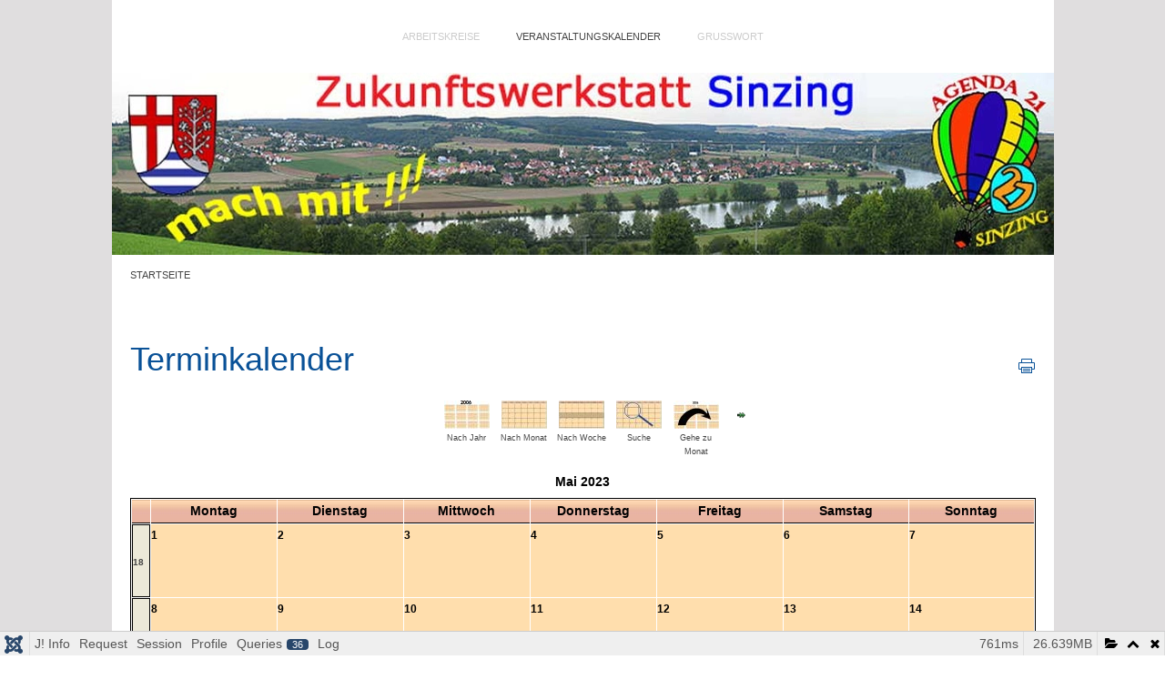

--- FILE ---
content_type: text/html; charset=utf-8
request_url: https://agenda21-sinzing.de/index.php/de/monatskalender/2023/5/153
body_size: 102881
content:
<!DOCTYPE html>
<html lang="de-de" dir="ltr">
    <head>
        <meta name="viewport" content="width=device-width, initial-scale=1">
        <link rel="icon" href="/templates/yootheme/packages/theme-joomla/assets/images/favicon.png" sizes="any">
                <link rel="apple-touch-icon" href="/templates/yootheme/packages/theme-joomla/assets/images/apple-touch-icon.png">
        <meta charset="utf-8">
	<meta name="robots" content="index,follow">
	<meta name="generator" content="Joomla! - Open Source Content Management">
	<title>Veranstaltungskalender</title>
	<link href="https://agenda21-sinzing.de/index.php?option=com_jevents&amp;task=modlatest.rss&amp;format=feed&amp;type=rss&amp;Itemid=583&amp;modid=0" rel="alternate" type="application/rss+xml" title="RSS 2.0">
	<link href="https://agenda21-sinzing.de/index.php?option=com_jevents&amp;task=modlatest.rss&amp;format=feed&amp;type=atom&amp;Itemid=583&amp;modid=0" rel="alternate" type="application/atom+xml" title="Atom 1.0">
<link href="/media/vendor/fontawesome-free/css/fontawesome.css?5.15.4" rel="stylesheet" data-asset-name="fontawesome" />
	<link href="/media/vendor/joomla-custom-elements/css/joomla-alert.css?0.2.0" rel="stylesheet" data-asset-name="webcomponent.joomla-alert" />
	<link href="/media/plg_system_debug/css/debug.css?8da6c988641b3dc97bc565518088e461" rel="stylesheet" data-asset-name="plg.system.debug" data-asset-dependencies="fontawesome" />
	<link href="/media/system/css/joomla-fontawesome.css?4.5.32" rel="preload" as="style" onload="this.onload=null;this.rel='stylesheet'" data-asset-name="style:fontawesome" />
	<link href="/templates/yootheme/css/theme.139.css?1764016088" rel="stylesheet" data-asset-name="style:theme" />
	<link href="/templates/yootheme/css/theme.update.css?4.5.32" rel="stylesheet" data-asset-name="style:theme-update" />
	<link href="/components/com_jevents/assets/css/eventsadmin.css?v=3.6.93" rel="stylesheet" />
	<link href="/components/com_jevents/views/default/assets/css/events_css.css?v=3.6.93" rel="stylesheet" />
	<link href="/components/com_jevents/views/default/assets/css/modstyle.css?v=3.6.93" rel="stylesheet" />
	<link href="/components/com_jevents/assets/css/jevcustom.css?v=3.6.93" rel="stylesheet" />
	<style>.childcat {display:none;}</style>
<script type="application/json" class="joomla-script-options new">{
    "joomla.jtext": {
        "ERROR": "Fehler",
        "MESSAGE": "Nachricht",
        "NOTICE": "Hinweis",
        "WARNING": "Warnung",
        "JCLOSE": "Schlie\u00dfen",
        "JOK": "OK",
        "JOPEN": "\u00d6ffnen"
    },
    "system.paths": {
        "root": "",
        "rootFull": "https:\/\/agenda21-sinzing.de\/",
        "base": "",
        "baseFull": "https:\/\/agenda21-sinzing.de\/"
    },
    "csrf.token": "d3fc995545d3095398d08d325dd356cf"
}</script>
	<script src="/media/system/js/core.js?37ffe4186289eba9c5df81bea44080aff77b9684" data-asset-name="core"></script>
	<script src="/media/vendor/webcomponentsjs/js/webcomponents-bundle.js?2.8.0" nomodule defer data-asset-name="wcpolyfill" data-asset-dependencies="core"></script>
	<script src="/media/system/js/messages-es5.js?c29829fd2432533d05b15b771f86c6637708bd9d" nomodule defer data-asset-name="messages-legacy" data-asset-dependencies="core"></script>
	<script src="/media/system/js/joomla-hidden-mail-es5.js?b2c8377606bb898b64d21e2d06c6bb925371b9c3" nomodule defer data-asset-name="webcomponent.hidden-mail-legacy" data-asset-dependencies="wcpolyfill"></script>
	<script src="/media/vendor/jquery/js/jquery.js?3.7.1" data-asset-name="jquery"></script>
	<script src="/media/legacy/js/jquery-noconflict.js?647005fc12b79b3ca2bb30c059899d5994e3e34d" data-asset-name="jquery-noconflict" data-asset-dependencies="jquery"></script>
	<script src="/media/system/js/joomla-hidden-mail.js?065992337609bf436e2fedbcbdc3de1406158b97" type="module" data-asset-name="webcomponent.hidden-mail" data-asset-dependencies="webcomponent.hidden-mail-legacy"></script>
	<script src="/media/system/js/messages.js?7f7aa28ac8e8d42145850e8b45b3bc82ff9a6411" type="module" data-asset-name="messages" data-asset-dependencies="messages-legacy"></script>
	<script src="/media/plg_system_debug/js/debug.js?8da6c988641b3dc97bc565518088e461" defer data-asset-name="plg.system.debug" data-asset-dependencies="jquery"></script>
	<script src="/templates/yootheme/packages/theme-cookie/app/cookie.min.js?4.5.32" defer data-asset-name="script:cookie"></script>
	<script src="/templates/yootheme/vendor/assets/uikit/dist/js/uikit.js?4.5.32" data-asset-name="script:theme-uikit"></script>
	<script src="/templates/yootheme/vendor/assets/uikit/dist/js/uikit-icons-fuse.min.js?4.5.32" data-asset-name="script:theme-uikit-icons"></script>
	<script src="/templates/yootheme/js/theme.js?4.5.32" data-asset-name="script:theme"></script>
	<script src="/components/com_jevents/assets/js/jQnc.js?v=3.6.93"></script>
	<script src="/media/com_jevents/lib_jevmodal/js/jevmodal_uikit.js"></script>
	<script src="/components/com_jevents/assets/js/view_detailJQ.js?v=3.6.93"></script>
	<script>window.yootheme ||= {}; var $theme = yootheme.theme = {"cookie":{"mode":"notification","template":"<div class=\"tm-cookie-banner uk-section uk-section-xsmall uk-section-primary uk-position-bottom uk-position-fixed\">\n        <div class=\"uk-container uk-container-expand uk-text-center\">\n\n            <p>Diese Website benutzt Cookies, um Inhalte zu personalisieren sowie die Sicherheit unserer Nutzer zu erh\u00f6hen. Wenn Sie auf unserer Webseite klicken oder navigieren, stimmen Sie der Erfassung von Informationen zu. Weitere Informationen zu unseren Cookies und dazu, wie Sie die Kontrolle dar\u00fcber behalten, finden Sie in unserer <a href=\"index.php\/de\/datenschutzerklaerung\">Datenschutzerkl\u00e4rung<\/a>.<\/p>\n                            <button type=\"button\" class=\"js-accept uk-button uk-button-default uk-margin-small-left\" data-uk-toggle=\"target: !.uk-section; animation: true\">Ok<\/button>\n            \n            \n        <\/div>\n    <\/div>","position":"bottom"},"i18n":{"close":{"label":"Schlie\u00dfen"},"totop":{"label":"Zur\u00fcck nach oben"},"marker":{"label":"\u00d6ffnen"},"navbarToggleIcon":{"label":"Men\u00fc \u00f6ffnen"},"paginationPrevious":{"label":"Vorherige Seite"},"paginationNext":{"label":"N\u00e4chste Seite"},"searchIcon":{"toggle":"Suche \u00f6ffnen","submit":"Suche ausf\u00fchren"},"slider":{"next":"N\u00e4chste Folie","previous":"Vorherige Folie","slideX":"Folie %s","slideLabel":"%s von %s"},"slideshow":{"next":"N\u00e4chste Folie","previous":"Vorherige Folie","slideX":"Folie %s","slideLabel":"%s von %s"},"lightboxPanel":{"next":"N\u00e4chste Folie","previous":"Vorherige Folie","slideLabel":"%s von %s","close":"Schlie\u00dfen"}}};</script>
	<script type="application/ld+json">{"@context":"https://schema.org","@type":"BreadcrumbList","itemListElement":[{"@type":"ListItem","position":1,"item":{"name":"Startseite"}}],"@id":"https://agenda21-sinzing.de/#/schema/BreadcrumbList/17"}</script>
	<script>function jevPopover(selector, container) {
	var uikitoptions = {"title":"","pos":"top","delay":150,"delayHide":200,"offset":20,"animation":"uk-animation-fade","duration":100,"cls":"uk-active uk-card uk-card-default uk-padding-remove  uk-background-default","clsPos":"uk-tooltip","mode":"hover","container":"#jevents_body"}; 
	var bsoptions = {"animation":false,"html":true,"placement":"top","selector":false,"title":"","trigger":"hover","content":"","delay":{"show":150,"hide":150},"container":"#jevents_body","mouseonly":false};
	uikitoptions.container = container;
	bsoptions.container = container;
	
	if (bsoptions.mouseonly && 'ontouchstart' in document.documentElement) {
		return;
	}
	if (document.querySelectorAll(selector).length){
		try {
			ys_setuppopover(selector, uikitoptions);
		}
		catch (e) {
			if ('uikit' != "uikit"  || typeof UIkit == 'undefined' ) {
			// Do not use this for YooTheme Pro templates otherwise you get strange behaviour!
				if (jQuery(selector).popover )
				{	
					// set data-title and data-content if not set or empty		
					var hoveritems = document.querySelectorAll(selector);
					hoveritems.forEach(function (hoveritem) {
						var title = hoveritem.getAttribute('data-original-title') || hoveritem.getAttribute('title')  || '';
						var body = hoveritem.getAttribute('data-original-content') || hoveritem.getAttribute('data-content') || '';
						if (body == '')
						{
							//hoveritem.setAttribute('data-original-content', 'hello kitty!');
							//hoveritem.setAttribute('data-content', 'hello kitty!');
						}
					});
					jQuery(selector).popover(bsoptions);
				}
				else 
				{
					if ('uikit' != "uikit")
					{
						alert("problem with popovers!  Failed to load Bootstrap popovers");
					}
					else 
					{
						alert("problem with popovers! Failed to load UIkit popovers");
					}
				}
			}
			else 
			{
				// Fall back to native uikit
				var hoveritems = document.querySelectorAll(selector);
				hoveritems.forEach(function (hoveritem) {
					var title = hoveritem.getAttribute('data-yspoptitle') || hoveritem.getAttribute('data-original-title') || hoveritem.getAttribute('title');
					var body = hoveritem.getAttribute('data-yspopcontent') || hoveritem.getAttribute('data-content') || hoveritem.getAttribute('data-bs-content') || '';
					var options = hoveritem.getAttribute('data-yspopoptions') || uikitoptions;
					if (typeof options == 'string') {
						options = JSON.parse(options);
					}
					/*
					var phtml = '<div class="uk-card uk-card-default uk-padding-remove uk-background-default" style="width:max-content;border-top-left-radius: 5px;border-top-right-radius: 5px;">' +
					(title != '' ? '<div class="uk-text-emphasis">' + title + '</div>' : '') +
					(body != '' ? '<div class="uk-card-body uk-text-secondary uk-padding-small" style="width:max-content">' + body + '</div>' : '') +
					'</div>';
					*/						
					var phtml = '' +
					(title != '' ? title.replace("jevtt_title", "uk-card-title uk-text-emphasis uk-padding-small").replace(/color:#(.*);/,'color:#$1!important;')  : '') +
					(body != '' ?  body.replace("jevtt_text", "uk-card-body uk-padding-small uk-text-secondary  uk-background-default")  : '') +
					'';
					options.title = phtml;
					
					if (hoveritem.hasAttribute('title')) {
						hoveritem.removeAttribute('title');
					}
					
					UIkit.tooltip(hoveritem, options);
				});
			}	
		}
	}
}
document.addEventListener('DOMContentLoaded', function()
{
	try {
		jevPopover('.hasjevtip', '#jevents_body');
	}
	catch (e) 
	{
	}
});</script>
	<script>
(function($) {
	if (typeof $.fn.popover == 'undefined')
	{
		// bootstrap popovers not used or loaded
		return;
	}

    var oldHide = $.fn.popover.Constructor.prototype.hide || false;

    $.fn.popover.Constructor.prototype.hide = function() {
		var bootstrap5 = false;
		var bootstrap4 = false;
		try {
	        var testClass = window.bootstrap.Tooltip || window.bootstrap.Modal;
	        var bsVersion = testClass.VERSION.substr(0,1);

		    bootstrap5 = bsVersion >= 5;
		    bootstrap4 = bsVersion >= 4 && !bootstrap5;
		} catch (e) {
		}
        var bootstrap3 = window.jQuery && (typeof jQuery().emulateTransitionEnd == 'function');
        // Bootstrap  3+         
        if (this.config || bootstrap4 || bootstrap3 || bootstrap5)
        {
            //- This is not needed for recent versions of Bootstrap 4
            /*
	        if (this.config.container == '#jevents_body' && this.config.trigger.indexOf('hover') >=0) {
	            var that = this;
	            // try again after what would have been the delay
	            setTimeout(function() {
	                return that.hide.call(that, arguments);
	            }, that.config.delay.hide);
	            return;
	        }
	        */
        }
        // Earlier Bootstraps 
        else
        {
	        if (this.options.container == '#jevents_body' && this.options.trigger.indexOf('hover') >=0  && this.tip().is(':hover')) {
	            var that = this;
	            // try again after what would have been the delay
	            setTimeout(function() {
	                try {
	                    return that.hide.call(that, arguments);
	                }
	                catch (e) 
	                {
	                }
	            }, that.options.delay.hide);
	            return;
	        }
        }
        if ( oldHide )
        {
            oldHide.call(this, arguments);
        }
    };

})(jQuery);</script>

    </head>
    <body class="">

        <div class="uk-hidden-visually uk-notification uk-notification-top-left uk-width-auto">
            <div class="uk-notification-message">
                <a href="#tm-main" class="uk-link-reset">Zum Hauptinhalt springen</a>
            </div>
        </div>

                <div class="tm-page-container uk-clearfix">

            
            
        
        
        <div class="tm-page uk-margin-auto">

                        


<header class="tm-header-mobile uk-hidden@m">


    
        <div class="uk-navbar-container">

            <div class="uk-container uk-container-expand">
                <nav class="uk-navbar" uk-navbar="{&quot;align&quot;:&quot;left&quot;,&quot;container&quot;:&quot;.tm-header-mobile&quot;,&quot;boundary&quot;:&quot;.tm-header-mobile .uk-navbar-container&quot;}">

                                        <div class="uk-navbar-left ">

                        
                                                    <a uk-toggle href="#tm-dialog-mobile" class="uk-navbar-toggle">

        
        <div uk-navbar-toggle-icon></div>

        
    </a>
                        
                        
                    </div>
                    
                    
                    
                </nav>
            </div>

        </div>

    



        <div id="tm-dialog-mobile" uk-offcanvas="container: true; overlay: true" mode="slide">
        <div class="uk-offcanvas-bar uk-flex uk-flex-column">

                        <button class="uk-offcanvas-close uk-close-large" type="button" uk-close uk-toggle="cls: uk-close-large; mode: media; media: @s"></button>
            
                        <div class="uk-margin-auto-bottom">
                
<div class="uk-panel" id="module-132">

    
    
<ul class="uk-nav uk-nav-default">
    
	<li class="item-584"><a href="/index.php/de/2013-09-03-18-05-18">Arbeitskreise</a></li>
	<li class="item-583 uk-active"><a href="/index.php/de/">Veranstaltungskalender</a></li>
	<li class="item-585"><a href="/index.php/de/zws-grusswort">Grußwort</a></li></ul>

</div>

            </div>
            
            
        </div>
    </div>
    
    
    

</header>




<header class="tm-header uk-visible@m">




    
    
                <div uk-sticky media="@m" cls-active="uk-navbar-sticky" sel-target=".uk-navbar-container">
        
            <div class="uk-navbar-container">

                <div class="uk-container">
                    <nav class="uk-navbar" uk-navbar="{&quot;align&quot;:&quot;left&quot;,&quot;container&quot;:&quot;.tm-header &gt; [uk-sticky]&quot;,&quot;boundary&quot;:&quot;.tm-header .uk-navbar-container&quot;}">

                        
                        <div class="uk-navbar-center">

                                                            
<ul class="uk-navbar-nav" id="module-108">
    
	<li class="item-584"><a href="/index.php/de/2013-09-03-18-05-18">Arbeitskreise</a></li>
	<li class="item-583 uk-active"><a href="/index.php/de/">Veranstaltungskalender</a></li>
	<li class="item-585"><a href="/index.php/de/zws-grusswort">Grußwort</a></li></ul>

                            
                        </div>

                        
                    </nav>
                </div>

            </div>

                </div>
        
    
    






</header>

            
            <div id="module-125" class="builder"><!-- Builder #module-125 -->
<div class="uk-section-default uk-section uk-padding-remove-vertical">
    
        
        
        
            
                
                    <div class="uk-grid tm-grid-expand uk-child-width-1-1 uk-grid-margin">
<div class="uk-width-1-1@m">
    
        
            
            
            
                
                    
<div class="uk-margin">
        <picture>
<source type="image/webp" srcset="/templates/yootheme/cache/25/zw_sinzing-25471174.webp 768w, /templates/yootheme/cache/49/zw_sinzing-49a82342.webp 1024w, /templates/yootheme/cache/72/zw_sinzing-72381551.webp 1035w" sizes="(min-width: 1035px) 1035px">
<img src="/templates/yootheme/cache/5d/zw_sinzing-5de298e6.png" width="1035" height="200" class="el-image" alt loading="lazy">
</picture>    
    
</div>
                
            
        
    
</div></div>
                
            
        
    
</div>
<div class="uk-section-default uk-section uk-section-xsmall">
    
        
        
        
            
                                <div class="uk-container">                
                    <div class="uk-grid tm-grid-expand uk-child-width-1-1 uk-grid-margin">
<div class="uk-width-1-1@m">
    
        
            
            
            
                
                    
<div class="uk-panel">
    
    

<nav class="uk-margin-medium-bottom" aria-label="Navigationspfad">
    <ul class="uk-breadcrumb">
    
            <li>            <span aria-current="page">Startseite</span>            </li>    
    </ul>
</nav>

</div>
                
            
        
    
</div></div>
                                </div>                
            
        
    
</div></div>

            <main id="tm-main"  class="tm-main uk-section uk-section-default" uk-height-viewport="expand: true">

                                <div class="uk-container">

                    
                            
                
                <div id="system-message-container" aria-live="polite"></div>

                	<!-- Event Calendar and Lists Powered by JEvents //-->
		<div id="jevents">
	<div class="contentpaneopen jeventpage  jevbootstrap"
	     id="jevents_header">
							<h2 class="contentheading gsl-h2">Terminkalender</h2>
						<ul class="actions">
										<li class="print-icon">
							<a href="javascript:void(0);" rel="nofollow"
							   onclick="window.open('/index.php/de/monatskalender/2023/5/153?print=1&amp;pop=1&amp;tmpl=component', 'win2', 'status=no,toolbar=no,scrollbars=yes,titlebar=no,menubar=no,resizable=yes,width=600,height=600,directories=no,location=no');"
							   title="Drucken">
								<span  data-uk-icon="print" class="uk-icon" > </span>
							</a>
						</li> 			</ul>
				</div>
	<div class="contentpaneopen  jeventpage  jevbootstrap" id="jevents_body">
	<div class='jev_pretoolbar'></div>		<div class="ev_navigation">
			<table class="b0" align="center">
				<tr align="center" class="vtop">
								<td width="10" align="center" valign="middle"></td>
						<td width="10" align="center" valign="middle"></td>
					<td class="iconic_td" align="center" valign="middle">
			<div id="ev_icon_yearly" class="nav_bar_cal"><a
						href="/index.php/de/eventsnachjahr/2023/153"
						title="Nach Jahr">
					<img src="https://agenda21-sinzing.de/components/com_jevents/views/default/assets/images/transp.gif"
					     alt="Nach Jahr"/></a>
			</div>
		</td>
				<td class="iconic_td" align="center" valign="middle">
			<div id="ev_icon_monthly" class="nav_bar_cal"><a
						href="/index.php/de/monatskalender/2023/5/153"
						title="Nach Monat">
					<img src="https://agenda21-sinzing.de/components/com_jevents/views/default/assets/images/transp.gif"
					     alt="Nach Monat"/></a>
			</div>
		</td>
				<td class="iconic_td" align="center" valign="middle">
			<div id="ev_icon_weekly" class="nav_bar_cal"><a
						href="/index.php/de/eventsnachwoche/2023/05/22/153"
						title="Nach Woche">
					<img src="https://agenda21-sinzing.de/components/com_jevents/views/default/assets/images/transp.gif"
					     alt="Nach Woche"/></a>
			</div>
		</td>
				<td class="iconic_td" align="center" valign="middle">
			<div id="ev_icon_search" class="nav_bar_cal"><a
						href="/index.php/de/search_form/153"
						title="Suche"><img
							src="https://agenda21-sinzing.de/components/com_jevents/views/default/assets/images/transp.gif"
							alt="Suche"/></a>
			</div>
		</td>
				<td class="iconic_td" align="center" valign="middle">
			<div id="ev_icon_jumpto" class="nav_bar_cal"><a href="#"
			                                                onclick="if (jevjq('#jumpto').hasClass('jev_none')) {jevjq('#jumpto').removeClass('jev_none');} else {jevjq('#jumpto').addClass('jev_none')}return false;"
			                                                title="Gehe zu Monat"><img
							src="https://agenda21-sinzing.de/components/com_jevents/views/default/assets/images/transp.gif" alt="Gehe zu Monat"/></a>
			</div>
		</td>
					<td width="10" align="center" valign="middle"></td>
						<td width="10" align="center" valign="middle"><a href="/index.php/de/monatskalender/2024/5/153" title="Nächstes Jahr"><img border='0' src='https://agenda21-sinzing.de/components/com_jevents/views/default/assets/images/dd_green.gif' alt='Nächstes Jahr'/></a>
</td>
							</tr>
				<tr class="icon_labels" align="center">
											<td colspan="2"></td>
																<td>Nach Jahr</td>											<td>Nach Monat</td>											<td>Nach Woche</td>																<td>Suche</td>											<td>Gehe zu Monat</td>											<td colspan="2"></td>
									</tr>
						<tr align="center" valign="top">
						<td colspan="10" align="center" valign="top">
								<div id="jumpto" class="jev_none">
					<form name="BarNav" action="/index.php/de/monatskalender/2026/01/153" method="get">
						<input type="hidden" name="option" value="com_jevents"/>
						<input type="hidden" name="task" value="month.calendar"/>
						<input type="hidden" name="catids" value="153"/><select id="month" name="month" class="fs10px">
	<option value="01">Januar</option>
	<option value="02">Februar</option>
	<option value="03">M&auml;rz</option>
	<option value="04">April</option>
	<option value="05" selected="selected">Mai</option>
	<option value="06">Juni</option>
	<option value="07">Juli</option>
	<option value="08">August</option>
	<option value="09">September</option>
	<option value="10">Oktober</option>
	<option value="11">November</option>
	<option value="12">Dezember</option>
</select>
<select id="year" name="year" class="fs10px">
	<option value="2024">2024</option>
	<option value="2025">2025</option>
	<option value="2026">2026</option>
	<option value="2027">2027</option>
	<option value="2028">2028</option>
	<option value="2029">2029</option>
	<option value="2030">2030</option>
	<option value="2031">2031</option>
</select>
						<button onclick="submit(this.form)">Gehe zu Monat</button>
						<input type="hidden" name="Itemid" value="583"/>
					</form>
				</div>
			</td>
		</tr>
					</table>
		</div>
		<div id='cal_title'>Mai 2023</div>
        <table width="100%" align="center" border="0" cellspacing="1" cellpadding="0" class="cal_table">
            <tr valign="top">
            	<td width='2%' class="cal_td_daysnames"/>
                                    <td width="14%" align="center" class="cal_td_daysnames">
                        Montag                    </td>
                                        <td width="14%" align="center" class="cal_td_daysnames">
                        Dienstag                    </td>
                                        <td width="14%" align="center" class="cal_td_daysnames">
                        Mittwoch                    </td>
                                        <td width="14%" align="center" class="cal_td_daysnames">
                        Donnerstag                    </td>
                                        <td width="14%" align="center" class="cal_td_daysnames">
                        Freitag                    </td>
                                        <td width="14%" align="center" class="cal_td_daysnames">
                        <span class="saturday">Samstag</span>                    </td>
                                        <td width="14%" align="center" class="cal_td_daysnames">
                        <span class="sunday">Sonntag</span>                    </td>
                                </tr>
            			<tr class="vtop h80px">
                <td width='2%' class='cal_td_weeklink'><a href='/index.php/de/eventsnachwoche/2023/5/1/153'>18</a></td>
                    <td class="cal_td_daysnoevents">
                                         	<a class="cal_daylink" href="/index.php/de/eventsnachtag/2023/5/1/153" title="Zum Kalender - Aktueller Tag">1</a>
                        </td>
                    <td class="cal_td_daysnoevents">
                                         	<a class="cal_daylink" href="/index.php/de/eventsnachtag/2023/5/2/153" title="Zum Kalender - Aktueller Tag">2</a>
                        </td>
                    <td class="cal_td_daysnoevents">
                                         	<a class="cal_daylink" href="/index.php/de/eventsnachtag/2023/5/3/153" title="Zum Kalender - Aktueller Tag">3</a>
                        </td>
                    <td class="cal_td_daysnoevents">
                                         	<a class="cal_daylink" href="/index.php/de/eventsnachtag/2023/5/4/153" title="Zum Kalender - Aktueller Tag">4</a>
                        </td>
                    <td class="cal_td_daysnoevents">
                                         	<a class="cal_daylink" href="/index.php/de/eventsnachtag/2023/5/5/153" title="Zum Kalender - Aktueller Tag">5</a>
                        </td>
                    <td class="cal_td_daysnoevents">
                                         	<a class="cal_daylink" href="/index.php/de/eventsnachtag/2023/5/6/153" title="Zum Kalender - Aktueller Tag">6</a>
                        </td>
                    <td class="cal_td_daysnoevents">
                                         	<a class="cal_daylink" href="/index.php/de/eventsnachtag/2023/5/7/153" title="Zum Kalender - Aktueller Tag">7</a>
                        </td>
</tr>
			<tr class="vtop h80px">
                <td width='2%' class='cal_td_weeklink'><a href='/index.php/de/eventsnachwoche/2023/5/8/153'>19</a></td>
                    <td class="cal_td_daysnoevents">
                                         	<a class="cal_daylink" href="/index.php/de/eventsnachtag/2023/5/8/153" title="Zum Kalender - Aktueller Tag">8</a>
                        </td>
                    <td class="cal_td_daysnoevents">
                                         	<a class="cal_daylink" href="/index.php/de/eventsnachtag/2023/5/9/153" title="Zum Kalender - Aktueller Tag">9</a>
                        </td>
                    <td class="cal_td_daysnoevents">
                                         	<a class="cal_daylink" href="/index.php/de/eventsnachtag/2023/5/10/153" title="Zum Kalender - Aktueller Tag">10</a>
                        </td>
                    <td class="cal_td_daysnoevents">
                                         	<a class="cal_daylink" href="/index.php/de/eventsnachtag/2023/5/11/153" title="Zum Kalender - Aktueller Tag">11</a>
                        </td>
                    <td class="cal_td_daysnoevents">
                                         	<a class="cal_daylink" href="/index.php/de/eventsnachtag/2023/5/12/153" title="Zum Kalender - Aktueller Tag">12</a>
                        </td>
                    <td class="cal_td_daysnoevents">
                                         	<a class="cal_daylink" href="/index.php/de/eventsnachtag/2023/5/13/153" title="Zum Kalender - Aktueller Tag">13</a>
                        </td>
                    <td class="cal_td_daysnoevents">
                                         	<a class="cal_daylink" href="/index.php/de/eventsnachtag/2023/5/14/153" title="Zum Kalender - Aktueller Tag">14</a>
                        </td>
</tr>
			<tr class="vtop h80px">
                <td width='2%' class='cal_td_weeklink'><a href='/index.php/de/eventsnachwoche/2023/5/15/153'>20</a></td>
                    <td class="cal_td_daysnoevents">
                                         	<a class="cal_daylink" href="/index.php/de/eventsnachtag/2023/5/15/153" title="Zum Kalender - Aktueller Tag">15</a>
                        </td>
                    <td class="cal_td_daysnoevents">
                                         	<a class="cal_daylink" href="/index.php/de/eventsnachtag/2023/5/16/153" title="Zum Kalender - Aktueller Tag">16</a>
                        </td>
                    <td class="cal_td_daysnoevents">
                                         	<a class="cal_daylink" href="/index.php/de/eventsnachtag/2023/5/17/153" title="Zum Kalender - Aktueller Tag">17</a>
                        </td>
                    <td class="cal_td_daysnoevents">
                                         	<a class="cal_daylink" href="/index.php/de/eventsnachtag/2023/5/18/153" title="Zum Kalender - Aktueller Tag">18</a>
                        </td>
                    <td class="cal_td_daysnoevents">
                                         	<a class="cal_daylink" href="/index.php/de/eventsnachtag/2023/5/19/153" title="Zum Kalender - Aktueller Tag">19</a>
                        </td>
                    <td class="cal_td_daysnoevents">
                                         	<a class="cal_daylink" href="/index.php/de/eventsnachtag/2023/5/20/153" title="Zum Kalender - Aktueller Tag">20</a>
                        </td>
                    <td class="cal_td_daysnoevents">
                                         	<a class="cal_daylink" href="/index.php/de/eventsnachtag/2023/5/21/153" title="Zum Kalender - Aktueller Tag">21</a>
                        </td>
</tr>
			<tr class="vtop h80px">
                <td width='2%' class='cal_td_weeklink'><a href='/index.php/de/eventsnachwoche/2023/5/22/153'>21</a></td>
                    <td class="cal_td_daysnoevents">
                                         	<a class="cal_daylink" href="/index.php/de/eventsnachtag/2023/5/22/153" title="Zum Kalender - Aktueller Tag">22</a>
                        </td>
                    <td class="cal_td_daysnoevents">
                                         	<a class="cal_daylink" href="/index.php/de/eventsnachtag/2023/5/23/153" title="Zum Kalender - Aktueller Tag">23</a>
                        </td>
                    <td class="cal_td_daysnoevents">
                                         	<a class="cal_daylink" href="/index.php/de/eventsnachtag/2023/5/24/153" title="Zum Kalender - Aktueller Tag">24</a>
                        </td>
                    <td class="cal_td_daysnoevents">
                                         	<a class="cal_daylink" href="/index.php/de/eventsnachtag/2023/5/25/153" title="Zum Kalender - Aktueller Tag">25</a>
                        </td>
                    <td class="cal_td_daysnoevents">
                                         	<a class="cal_daylink" href="/index.php/de/eventsnachtag/2023/5/26/153" title="Zum Kalender - Aktueller Tag">26</a>
                        </td>
                    <td class="cal_td_daysnoevents">
                                         	<a class="cal_daylink" href="/index.php/de/eventsnachtag/2023/5/27/153" title="Zum Kalender - Aktueller Tag">27</a>
                        </td>
                    <td class="cal_td_daysnoevents">
                                         	<a class="cal_daylink" href="/index.php/de/eventsnachtag/2023/5/28/153" title="Zum Kalender - Aktueller Tag">28</a>
                        </td>
</tr>
			<tr class="vtop h80px">
                <td width='2%' class='cal_td_weeklink'><a href='/index.php/de/eventsnachwoche/2023/5/29/153'>22</a></td>
                    <td class="cal_td_daysnoevents">
                                         	<a class="cal_daylink" href="/index.php/de/eventsnachtag/2023/5/29/153" title="Zum Kalender - Aktueller Tag">29</a>
                        </td>
                    <td class="cal_td_daysnoevents">
                                         	<a class="cal_daylink" href="/index.php/de/eventsnachtag/2023/5/30/153" title="Zum Kalender - Aktueller Tag">30</a>
                        </td>
                    <td class="cal_td_daysnoevents">
                                         	<a class="cal_daylink" href="/index.php/de/eventsnachtag/2023/5/31/153" title="Zum Kalender - Aktueller Tag">31</a>
                        </td>
                    <td class="cal_td_daysoutofmonth">
                        1                    </td>
                    	                    <td class="cal_td_daysoutofmonth">
                        2                    </td>
                    	                    <td class="cal_td_daysoutofmonth">
                        3                    </td>
                    	                    <td class="cal_td_daysoutofmonth">
                        4                    </td>
                    	</tr>
</table>
<div class="event_legend_container"><div class="event_legend_item activechildcat" style="border-color:"><div class="event_legend_name" style="border-color:"><a href="/index.php/de/monatskalender/2023/5/153" title="AK-Siedlungsentwicklung, Verkehr und Wirtschaft">AK-Siedlungsentwicklung, Verkehr und Wirtschaft</a></div>
</div>
<div class="event_legend_item " style="border-color:#d3d3d3"><div class="event_legend_name" style="border-color:#d3d3d3"><a href="/index.php/de/monatskalender/2023/5/-" title="Alle Kategorien ...">Alle Kategorien ...</a></div>
<div class="event_legend_desc"  style="border-color:#d3d3d3">Events aller Kategorien anzeigen</div></div>
<br style="clear:both" /></div>
<br style='clear:both;height:0px;line-height:0px;'/>	</div>
	</div> <!-- close #jevents //-->
	

                
                        
                </div>
                
            </main>

            

                        <footer>
                <!-- Builder #footer -->
<div class="uk-section-primary uk-section uk-section-large">
    
        
        
        
            
                                <div class="uk-container">                
                    <div class="uk-grid tm-grid-expand uk-grid-margin" uk-grid>
<div class="uk-width-1-3@m">
    
        
            
            
            
                
                    
<div class="uk-panel _menu">
            <h3 class="el-title">                    LOGIN                </h3>    
    
<ul class="uk-nav uk-nav-default">
    
	<li class="item-233"><a href="/index.php/de/anmelden">Anmelden/Abmelden</a></li>
	<li class="item-515"><a href="/index.php/de/beitrag-erstellen">Beitrag erstellen</a></li>
	<li class="item-510"><a href="/index.php/de/pv-daten-eingeben">PV-Daten eingeben</a></li></ul>

</div>
                
            
        
    
</div>
<div class="uk-width-1-3@m">
    
        
            
            
            
                
                    
<div class="uk-panel uk-margin-remove-first-child uk-margin">
    
        
            
                
            
            
                                                
                
                    

        
                <h3 class="el-title uk-margin-top uk-margin-remove-bottom">                        Kontakt                    </h3>        
        
    
        
        
                <div class="el-content uk-panel uk-margin-top">Gemeinde Sinzing<br>
Fährenweg 4<br>
D 93161 Sinzing<br>
Telefon: 0941/39602-0<br>
Telefax: 0941/37353<br>
E-Mail: <joomla-hidden-mail  is-link="1" is-email="1" first="Z2VtZWluZGU=" last="c2luemluZy5kZQ==" text="Z2VtZWluZGVAc2luemluZy5kZQ==" base="" >Diese E-Mail-Adresse ist vor Spambots geschützt! Zur Anzeige muss JavaScript eingeschaltet sein.</joomla-hidden-mail></div>        
        
        

                
                
            
        
    
</div>
                
            
        
    
</div>
<div class="uk-width-1-3@m">
    
        
            
            
            
                
                    
<div class="uk-panel">
            <h3 class="el-title">                    Statistik                </h3>    
    <ul class="mod-stats list-group">
    <li class="list-group-item">
        Beitragsaufrufe        <span class="badge bg-secondary float-end rounded-pill">386751</span>
    </li>
</ul>

</div>
                
            
        
    
</div></div>
                                </div>                
            
        
    
</div>
<div class="uk-section-secondary uk-section uk-section-large">
    
        
        
        
            
                                <div class="uk-container">                
                    <div class="uk-grid tm-grid-expand uk-grid-margin" uk-grid>
<div class="uk-width-1-2@m">
    
        
            
            
            
                
                    <div class="uk-panel uk-text-small uk-margin"><p>Copyright © 2023 agenda21-sinzing.de. Alle Rechte vorbehalten.</p></div>
                
            
        
    
</div>
<div class="uk-width-1-2@m">
    
        
            
            
            
                
                    
<div class="uk-text-right">
    <ul class="uk-margin-remove-bottom uk-subnav  uk-subnav-divider uk-flex-right" uk-margin>        <li class="el-item ">
    <a class="el-link" href="/index.php/de/impressum">Impressum</a></li>
        <li class="el-item ">
    <a class="el-link" href="/index.php/de/datenschutzerklaerung">Datenschutzerklärung</a></li>
        </ul>
</div>
                
            
        
    
</div></div>
                                </div>                
            
        
    
</div>
<div class="uk-section-secondary uk-section uk-section-xlarge">
    
        
        
        
            
                                <div class="uk-container">                
                    <div class="uk-grid tm-grid-expand uk-child-width-1-1 uk-grid-margin">
<div class="uk-width-1-1@m">
    
        
            
            
            
                
                    
<div class="uk-margin uk-text-center"><a href="#" uk-totop uk-scroll></a></div>
                
            
        
    
</div></div>
                                </div>                
            
        
    
</div>            </footer>
            
        </div>

                </div>
        
        

    <link rel="stylesheet" type="text/css" href="/media/vendor/debugbar/vendor/highlightjs/styles/github.css">
<link rel="stylesheet" type="text/css" href="/media/vendor/debugbar/debugbar.css">
<link rel="stylesheet" type="text/css" href="/media/vendor/debugbar/widgets.css">
<link rel="stylesheet" type="text/css" href="/media/vendor/debugbar/openhandler.css">
<link rel="stylesheet" type="text/css" href="/media/plg_system_debug/widgets/info/widget.min.css">
<link rel="stylesheet" type="text/css" href="/media/plg_system_debug/widgets/sqlqueries/widget.min.css">
<script type="text/javascript" src="/media/vendor/debugbar/vendor/highlightjs/highlight.pack.js" defer></script>
<script type="text/javascript" src="/media/vendor/debugbar/debugbar.js" defer></script>
<script type="text/javascript" src="/media/vendor/debugbar/widgets.js" defer></script>
<script type="text/javascript" src="/media/vendor/debugbar/openhandler.js" defer></script>
<script type="text/javascript" src="/media/plg_system_debug/widgets/info/widget.min.js" defer></script>
<script type="text/javascript" src="/media/plg_system_debug/widgets/sqlqueries/widget.min.js" defer></script>
<script type="module">
var phpdebugbar = new PhpDebugBar.DebugBar();
phpdebugbar.addTab("info", new PhpDebugBar.DebugBar.Tab({"icon":"info-circle","title":"J! Info", "widget": new PhpDebugBar.Widgets.InfoWidget()}));
phpdebugbar.addIndicator("memory", new PhpDebugBar.DebugBar.Indicator({"icon":"cogs","tooltip":"Memory Usage"}), "right");
phpdebugbar.addTab("request", new PhpDebugBar.DebugBar.Tab({"icon":"tags","title":"Request", "widget": new PhpDebugBar.Widgets.VariableListWidget()}));
phpdebugbar.addTab("session", new PhpDebugBar.DebugBar.Tab({"icon":"key","title":"Session", "widget": new PhpDebugBar.Widgets.VariableListWidget()}));
phpdebugbar.addIndicator("profileTime", new PhpDebugBar.DebugBar.Indicator({"icon":"clock-o","tooltip":"Request Duration"}), "right");
phpdebugbar.addTab("profile", new PhpDebugBar.DebugBar.Tab({"icon":"clock-o","title":"Profile", "widget": new PhpDebugBar.Widgets.TimelineWidget()}));
phpdebugbar.addTab("queries", new PhpDebugBar.DebugBar.Tab({"icon":"database","title":"Queries", "widget": new PhpDebugBar.Widgets.SQLQueriesWidget()}));
phpdebugbar.addTab("log", new PhpDebugBar.DebugBar.Tab({"icon":"list-alt","title":"Log", "widget": new PhpDebugBar.Widgets.MessagesWidget()}));
phpdebugbar.setDataMap({
"info": ["info", {}],
"memory": ["memory.peak_usage_str", '0B'],
"request": ["request", {}],
"session": ["session.data", []],
"profileTime": ["profile.duration_str", '0ms'],
"profile": ["profile", {}],
"queries": ["queries.data", []],
"queries:badge": ["queries.count", null],
"log": ["log.messages", []],
"log:badge": ["log.count", null]
});
phpdebugbar.restoreState();
phpdebugbar.ajaxHandler = new PhpDebugBar.AjaxHandler(phpdebugbar, undefined, true);
if (jQuery) phpdebugbar.ajaxHandler.bindToJquery(jQuery);
phpdebugbar.setOpenHandler(new PhpDebugBar.OpenHandler({"url":"\/index.php?option=com_ajax&plugin=debug&group=system&format=raw&action=openhandler&d3fc995545d3095398d08d325dd356cf=1"}));
phpdebugbar.addDataSet({"__meta":{"id":"X3c117acd70c9d89dafb0c4ef0f76c085","datetime":"2026-01-28 19:03:18","utime":1769623398.027371,"method":"GET","uri":"\/index.php\/de\/monatskalender\/2023\/5\/153","ip":"18.119.127.9"},"info":{"phpVersion":"8.1.34","joomlaVersion":"4.4.14","requestId":"X3c117acd70c9d89dafb0c4ef0f76c085","identity":{"type":"guest"},"response":{"status_code":200},"template":{"template":"yootheme","home":"1","id":139},"database":{"dbserver":"mysql","dbversion":"5.7.42-log","dbcollation":"utf8_general_ci","dbconnectioncollation":"utf8mb4_general_ci","dbconnectionencryption":"","dbconnencryptsupported":true}},"juser":{"user_id":0},"memory":{"peak_usage":27933352,"peak_usage_str":"26.639MB"},"request":{"$_GET":"[]","$_POST":"[]","$_SESSION":"array:1 [\n  \"joomla\" => \"***redacted***\"\n]","$_COOKIE":"[]","$_SERVER":"array:44 [\n  \"UNIQUE_ID\" => \"aXpPZWCAH83xUCZmzUXmowAAA_4\"\n  \"RZ_n\" => \"52179942\"\n  \"RZ_a\" => \":Rhttp-301:Cpower:quota=51200MB:php=81:fcgi=1:spam=0:crt=22218029:tpl=strato-standard-emig:\"\n  \"RZ_path\" => \"web603\/c1\/42\/52179942\"\n  \"SCRIPT_URL\" => \"\/index.php\/de\/monatskalender\/2023\/5\/153\"\n  \"SCRIPT_URI\" => \"https:\/\/agenda21-sinzing.de\/index.php\/de\/monatskalender\/2023\/5\/153\"\n  \"HTTPS\" => \"on\"\n  \"DOCUMENT_ROOT\" => \"\/home\/strato\/http\/power\/rid\/99\/42\/52179942\/htdocs\/Joomla\/\"\n  \"RZ_php\" => \"81\"\n  \"PHPRC\" => \"\/home\/strato\/http\/power\/rid\/99\/42\/52179942\/htdocs\/Joomla\/\"\n  \"HTTP_AUTHORIZATION\" => \"\"\n  \"HTTP_HOST\" => \"agenda21-sinzing.de\"\n  \"HTTP_PRAGMA\" => \"no-cache\"\n  \"HTTP_CACHE_CONTROL\" => \"no-cache\"\n  \"HTTP_UPGRADE_INSECURE_REQUESTS\" => \"1\"\n  \"HTTP_USER_AGENT\" => \"Mozilla\/5.0 (Macintosh; Intel Mac OS X 10_15_7) AppleWebKit\/537.36 (KHTML, like Gecko) Chrome\/131.0.0.0 Safari\/537.36; ClaudeBot\/1.0; +claudebot@anthropic.com)\"\n  \"HTTP_ACCEPT\" => \"text\/html,application\/xhtml+xml,application\/xml;q=0.9,image\/webp,image\/apng,*\/*;q=0.8,application\/signed-exchange;v=b3;q=0.9\"\n  \"HTTP_SEC_FETCH_SITE\" => \"none\"\n  \"HTTP_SEC_FETCH_MODE\" => \"navigate\"\n  \"HTTP_SEC_FETCH_USER\" => \"?1\"\n  \"HTTP_SEC_FETCH_DEST\" => \"document\"\n  \"HTTP_ACCEPT_ENCODING\" => \"gzip, deflate, br\"\n  \"HTTP_CONNECTION\" => \"close\"\n  \"PATH\" => \"\/usr\/local\/sbin:\/usr\/local\/bin:\/usr\/sbin:\/usr\/bin\"\n  \"SERVER_SOFTWARE\" => \"Apache\/2.4.66 (Unix)\"\n  \"SERVER_NAME\" => \"agenda21-sinzing.de\"\n  \"SERVER_PORT\" => \"443\"\n  \"REMOTE_ADDR\" => \"18.119.127.9\"\n  \"SERVER_ADMIN\" => \"service@webmailer.de\"\n  \"SCRIPT_FILENAME\" => \"\/home\/strato\/http\/power\/rid\/99\/42\/52179942\/htdocs\/Joomla\/index.php\"\n  \"REMOTE_PORT\" => \"6215\"\n  \"GATEWAY_INTERFACE\" => \"CGI\/1.1\"\n  \"SERVER_PROTOCOL\" => \"HTTP\/1.1\"\n  \"REQUEST_METHOD\" => \"GET\"\n  \"QUERY_STRING\" => \"\"\n  \"REQUEST_URI\" => \"\/index.php\/de\/monatskalender\/2023\/5\/153\"\n  \"SCRIPT_NAME\" => \"\/index.php\"\n  \"PATH_INFO\" => \"\/de\/monatskalender\/2023\/5\/153\"\n  \"PATH_TRANSLATED\" => \"redirect:\/index.php\/monatskalender\/2023\/5\/153\"\n  \"PHP_SELF\" => \"\/index.php\/de\/monatskalender\/2023\/5\/153\"\n  \"REQUEST_TIME_FLOAT\" => 1769623397.2385\n  \"REQUEST_TIME\" => 1769623397\n  \"argv\" => []\n  \"argc\" => 0\n]"},"session":{"data":{"session":"array:3 [\n  \"counter\" => 1\n  \"timer\" => array:3 [\n    \"start\" => 1769623397\n    \"last\" => 1769623397\n    \"now\" => 1769623397\n  ]\n  \"token\" => \"***redacted***\"\n]","registry":"array:3 [\n  \"data\" => array:2 [\n    \"published_fv_ses\" => \"0\"\n    \"justmine_fv_ses\" => \"0\"\n  ]\n  \"initialized\" => false\n  \"separator\" => \".\"\n]","user":"array:18 [\n  \"id\" => 0\n  \"name\" => null\n  \"username\" => null\n  \"email\" => null\n  \"password\" => \"***redacted***\"\n  \"password_clear\" => \"***redacted***\"\n  \"block\" => null\n  \"sendEmail\" => 0\n  \"registerDate\" => null\n  \"lastvisitDate\" => null\n  \"activation\" => null\n  \"params\" => null\n  \"groups\" => array:1 [\n    0 => \"1\"\n  ]\n  \"guest\" => 1\n  \"lastResetTime\" => null\n  \"resetCount\" => null\n  \"requireReset\" => null\n  \"aid\" => 0\n]","plg_system_languagefilter":"array:1 [\n  \"language\" => \"de-DE\"\n]"}},"profile":{"start":1769623397.238523,"end":1769623397.999725,"duration":0.7612020969390869,"duration_str":"761ms","measures":[{"label":"afterLoad (4.04MB)","start":1769623397.238523,"relative_start":0,"end":1769623397.315641,"relative_end":-0.6840841770172119,"duration":0.077117919921875,"duration_str":"77.12ms","params":[],"collector":null},{"label":"afterInitialise (7.52MB)","start":1769623397.315641,"relative_start":0.077117919921875,"end":1769623397.555162,"relative_end":-0.4445631504058838,"duration":0.23952102661132812,"duration_str":"240ms","params":[],"collector":null},{"label":"afterRoute (1.7MB)","start":1769623397.555162,"relative_start":0.3166389465332031,"end":1769623397.603428,"relative_end":-0.3962972164154053,"duration":0.048265933990478516,"duration_str":"48.27ms","params":[],"collector":null},{"label":"beforeRenderComponent com_jevents (385.27KB)","start":1769623397.603428,"relative_start":0.36490488052368164,"end":1769623397.611842,"relative_end":-0.38788318634033203,"duration":0.008414030075073242,"duration_str":"8.41ms","params":[],"collector":null},{"label":"Before Access::preloadComponents (all components) (3.18MB)","start":1769623397.611842,"relative_start":0.3733189105987549,"end":1769623397.654492,"relative_end":-0.3452332019805908,"duration":0.04264998435974121,"duration_str":"42.65ms","params":[],"collector":null},{"label":"After Access::preloadComponents (all components) (117.63KB)","start":1769623397.654492,"relative_start":0.4159688949584961,"end":1769623397.6595259,"relative_end":-0.34019923210144043,"duration":0.005033969879150391,"duration_str":"5.03ms","params":[],"collector":null},{"label":"Before Access::getAssetRules (id:230 name:com_jevents) (2.45KB)","start":1769623397.6595259,"relative_start":0.4210028648376465,"end":1769623397.659585,"relative_end":-0.34014010429382324,"duration":5.91278076171875e-5,"duration_str":"59\u03bcs","params":[],"collector":null},{"label":"After Access::getAssetRules (id:230 name:com_jevents) (25.73KB)","start":1769623397.659585,"relative_start":0.42106199264526367,"end":1769623397.6605759,"relative_end":-0.33914923667907715,"duration":0.0009908676147460938,"duration_str":"991\u03bcs","params":[],"collector":null},{"label":"afterRenderComponent com_jevents (7.41MB)","start":1769623397.6605759,"relative_start":0.42205286026000977,"end":1769623397.8782449,"relative_end":-0.12148022651672363,"duration":0.21766901016235352,"duration_str":"218ms","params":[],"collector":null},{"label":"afterDispatch (183.71KB)","start":1769623397.8782449,"relative_start":0.6397218704223633,"end":1769623397.8919399,"relative_end":-0.10778522491455078,"duration":0.013695001602172852,"duration_str":"13.7ms","params":[],"collector":null},{"label":"beforeRenderRawModule mod_yootheme_builder (Top ZW Sinzing) (58.7KB)","start":1769623397.8919399,"relative_start":0.6534168720245361,"end":1769623397.892822,"relative_end":-0.106903076171875,"duration":0.0008821487426757812,"duration_str":"882\u03bcs","params":[],"collector":null},{"label":"beforeRenderRawModule mod_breadcrumbs (Breadcrumbs) (332.2KB)","start":1769623397.892822,"relative_start":0.6542990207672119,"end":1769623397.907815,"relative_end":-0.09191012382507324,"duration":0.014992952346801758,"duration_str":"14.99ms","params":[],"collector":null},{"label":"afterRenderRawModule mod_breadcrumbs (Breadcrumbs) (62.63KB)","start":1769623397.907815,"relative_start":0.6692919731140137,"end":1769623397.9130208,"relative_end":-0.08670425415039062,"duration":0.005205869674682617,"duration_str":"5.21ms","params":[],"collector":null},{"label":"beforeRenderModule mod_breadcrumbs (Breadcrumbs) (704B)","start":1769623397.9130208,"relative_start":0.6744978427886963,"end":1769623397.913034,"relative_end":-0.08669114112854004,"duration":1.3113021850585938e-5,"duration_str":"13\u03bcs","params":[],"collector":null},{"label":"afterRenderModule mod_breadcrumbs (Breadcrumbs) (3.68KB)","start":1769623397.913034,"relative_start":0.6745109558105469,"end":1769623397.913452,"relative_end":-0.086273193359375,"duration":0.00041794776916503906,"duration_str":"418\u03bcs","params":[],"collector":null},{"label":"afterRenderRawModule mod_yootheme_builder (Top ZW Sinzing) (118.7KB)","start":1769623397.913452,"relative_start":0.6749289035797119,"end":1769623397.925575,"relative_end":-0.07415008544921875,"duration":0.01212310791015625,"duration_str":"12.12ms","params":[],"collector":null},{"label":"beforeRenderModule mod_yootheme_builder (Top ZW Sinzing) (736B)","start":1769623397.925575,"relative_start":0.6870520114898682,"end":1769623397.925586,"relative_end":-0.07413911819458008,"duration":1.0967254638671875e-5,"duration_str":"11\u03bcs","params":[],"collector":null},{"label":"afterRenderModule mod_yootheme_builder (Top ZW Sinzing) (2.5KB)","start":1769623397.925586,"relative_start":0.6870629787445068,"end":1769623397.9257839,"relative_end":-0.07394123077392578,"duration":0.00019788742065429688,"duration_str":"198\u03bcs","params":[],"collector":null},{"label":"beforeRenderRawModule mod_menu (LOGIN) (197.8KB)","start":1769623397.9257839,"relative_start":0.6872608661651611,"end":1769623397.933553,"relative_end":-0.06617212295532227,"duration":0.007769107818603516,"duration_str":"7.77ms","params":[],"collector":null},{"label":"afterRenderRawModule mod_menu (LOGIN) (291.84KB)","start":1769623397.933553,"relative_start":0.6950299739837646,"end":1769623397.944108,"relative_end":-0.05561709403991699,"duration":0.010555028915405273,"duration_str":"10.56ms","params":[],"collector":null},{"label":"beforeRenderModule mod_menu (LOGIN) (704B)","start":1769623397.944108,"relative_start":0.7055850028991699,"end":1769623397.9441159,"relative_end":-0.05560922622680664,"duration":7.867813110351562e-6,"duration_str":"8\u03bcs","params":[],"collector":null},{"label":"afterRenderModule mod_menu (LOGIN) (2.77KB)","start":1769623397.9441159,"relative_start":0.7055928707122803,"end":1769623397.944393,"relative_end":-0.055332183837890625,"duration":0.0002770423889160156,"duration_str":"277\u03bcs","params":[],"collector":null},{"label":"beforeRenderRawModule mod_stats (Statistik) (16.38KB)","start":1769623397.944393,"relative_start":0.7058699131011963,"end":1769623397.944563,"relative_end":-0.05516219139099121,"duration":0.00016999244689941406,"duration_str":"170\u03bcs","params":[],"collector":null},{"label":"afterRenderRawModule mod_stats (Statistik) (34.52KB)","start":1769623397.944563,"relative_start":0.7060399055480957,"end":1769623397.9494178,"relative_end":-0.050307273864746094,"duration":0.004854917526245117,"duration_str":"4.85ms","params":[],"collector":null},{"label":"beforeRenderModule mod_stats (Statistik) (720B)","start":1769623397.9494178,"relative_start":0.7108948230743408,"end":1769623397.949425,"relative_end":-0.05030012130737305,"duration":7.152557373046875e-6,"duration_str":"7\u03bcs","params":[],"collector":null},{"label":"afterRenderModule mod_stats (Statistik) (2.5KB)","start":1769623397.949425,"relative_start":0.7109019756317139,"end":1769623397.94973,"relative_end":-0.04999518394470215,"duration":0.00030493736267089844,"duration_str":"305\u03bcs","params":[],"collector":null},{"label":"beforeRenderRawModule mod_menu () (164.7KB)","start":1769623397.94973,"relative_start":0.7112069129943848,"end":1769623397.9675848,"relative_end":-0.032140254974365234,"duration":0.017854928970336914,"duration_str":"17.85ms","params":[],"collector":null},{"label":"afterRenderRawModule mod_menu () (1KB)","start":1769623397.9675848,"relative_start":0.7290618419647217,"end":1769623397.968114,"relative_end":-0.03161120414733887,"duration":0.0005290508270263672,"duration_str":"529\u03bcs","params":[],"collector":null},{"label":"beforeRenderModule mod_menu () (696B)","start":1769623397.968114,"relative_start":0.729590892791748,"end":1769623397.9681249,"relative_end":-0.031600236892700195,"duration":1.0967254638671875e-5,"duration_str":"11\u03bcs","params":[],"collector":null},{"label":"afterRenderModule mod_menu () (1.64KB)","start":1769623397.9681249,"relative_start":0.7296018600463867,"end":1769623397.968395,"relative_end":-0.031330108642578125,"duration":0.0002701282501220703,"duration_str":"270\u03bcs","params":[],"collector":null},{"label":"beforeRenderRawModule mod_menu (Zukunftswerkstatt oben) (3.63KB)","start":1769623397.968395,"relative_start":0.7298719882965088,"end":1769623397.968433,"relative_end":-0.03129220008850098,"duration":3.790855407714844e-5,"duration_str":"38\u03bcs","params":[],"collector":null},{"label":"afterRenderRawModule mod_menu (Zukunftswerkstatt oben) (23.99KB)","start":1769623397.968433,"relative_start":0.7299098968505859,"end":1769623397.971773,"relative_end":-0.027952194213867188,"duration":0.003340005874633789,"duration_str":"3.34ms","params":[],"collector":null},{"label":"beforeRenderModule mod_menu (Zukunftswerkstatt oben) (720B)","start":1769623397.971773,"relative_start":0.7332499027252197,"end":1769623397.971781,"relative_end":-0.027944087982177734,"duration":8.106231689453125e-6,"duration_str":"8\u03bcs","params":[],"collector":null},{"label":"afterRenderModule mod_menu (Zukunftswerkstatt oben) (5.28KB)","start":1769623397.971781,"relative_start":0.7332580089569092,"end":1769623397.9721198,"relative_end":-0.027605295181274414,"duration":0.0003387928009033203,"duration_str":"339\u03bcs","params":[],"collector":null},{"label":"beforeRenderRawModule mod_menu () (2.42KB)","start":1769623397.9721198,"relative_start":0.7335968017578125,"end":1769623397.9731128,"relative_end":-0.026612281799316406,"duration":0.0009930133819580078,"duration_str":"993\u03bcs","params":[],"collector":null},{"label":"afterRenderRawModule mod_menu () (1KB)","start":1769623397.9731128,"relative_start":0.7345898151397705,"end":1769623397.973507,"relative_end":-0.026218175888061523,"duration":0.0003941059112548828,"duration_str":"394\u03bcs","params":[],"collector":null},{"label":"beforeRenderModule mod_menu () (696B)","start":1769623397.973507,"relative_start":0.7349839210510254,"end":1769623397.9735138,"relative_end":-0.026211261749267578,"duration":6.9141387939453125e-6,"duration_str":"7\u03bcs","params":[],"collector":null},{"label":"afterRenderModule mod_menu () (1.24KB)","start":1769623397.9735138,"relative_start":0.7349908351898193,"end":1769623397.973666,"relative_end":-0.02605915069580078,"duration":0.00015211105346679688,"duration_str":"152\u03bcs","params":[],"collector":null},{"label":"beforeRenderRawModule mod_menu (Zukunftswerkstatt oben) (4.03KB)","start":1769623397.973666,"relative_start":0.7351429462432861,"end":1769623397.9736989,"relative_end":-0.026026248931884766,"duration":3.2901763916015625e-5,"duration_str":"33\u03bcs","params":[],"collector":null},{"label":"afterRenderRawModule mod_menu (Zukunftswerkstatt oben) (2.88KB)","start":1769623397.9736989,"relative_start":0.7351758480072021,"end":1769623397.9768229,"relative_end":-0.022902250289916992,"duration":0.0031239986419677734,"duration_str":"3.12ms","params":[],"collector":null},{"label":"beforeRenderModule mod_menu (Zukunftswerkstatt oben) (720B)","start":1769623397.9768229,"relative_start":0.7382998466491699,"end":1769623397.976831,"relative_end":-0.02289414405822754,"duration":8.106231689453125e-6,"duration_str":"8\u03bcs","params":[],"collector":null},{"label":"afterRenderModule mod_menu (Zukunftswerkstatt oben) (1.36KB)","start":1769623397.976831,"relative_start":0.7383079528808594,"end":1769623397.976966,"relative_end":-0.022759199142456055,"duration":0.00013494491577148438,"duration_str":"135\u03bcs","params":[],"collector":null},{"label":"beforeRenderRawModule mod_custom () (3.12KB)","start":1769623397.976966,"relative_start":0.7384428977966309,"end":1769623397.978011,"relative_end":-0.021714210510253906,"duration":0.0010449886322021484,"duration_str":"1.04ms","params":[],"collector":null},{"label":"afterRenderRawModule mod_custom () (45.67KB)","start":1769623397.978011,"relative_start":0.739487886428833,"end":1769623397.9842608,"relative_end":-0.015464305877685547,"duration":0.006249904632568359,"duration_str":"6.25ms","params":[],"collector":null},{"label":"beforeRenderModule mod_custom () (704B)","start":1769623397.9842608,"relative_start":0.7457377910614014,"end":1769623397.9842708,"relative_end":-0.015454292297363281,"duration":1.0013580322265625e-5,"duration_str":"10\u03bcs","params":[],"collector":null},{"label":"afterRenderModule mod_custom () (2.43KB)","start":1769623397.9842708,"relative_start":0.7457478046417236,"end":1769623397.984524,"relative_end":-0.015201091766357422,"duration":0.0002532005310058594,"duration_str":"253\u03bcs","params":[],"collector":null},{"label":"afterRender (295.48KB)","start":1769623397.984524,"relative_start":0.7460010051727295,"end":1769623397.997424,"relative_end":-0.0023012161254882812,"duration":0.01289987564086914,"duration_str":"12.9ms","params":[],"collector":null}],"rawMarks":[{"prefix":"Application","time":77.117919921875,"totalTime":77.117919921875,"memory":4.041725158691406,"totalMemory":4.419502258300781,"label":"afterLoad"},{"prefix":"Application","time":239.52102661132812,"totalTime":316.6389465332031,"memory":7.52008056640625,"totalMemory":11.939582824707031,"label":"afterInitialise"},{"prefix":"Application","time":48.265933990478516,"totalTime":364.90488052368164,"memory":1.6961822509765625,"totalMemory":13.635765075683594,"label":"afterRoute"},{"prefix":"Application","time":8.414030075073242,"totalTime":373.3189105987549,"memory":0.37624359130859375,"totalMemory":14.012008666992188,"label":"beforeRenderComponent com_jevents"},{"prefix":"Application","time":42.64998435974121,"totalTime":415.9688949584961,"memory":3.181427001953125,"totalMemory":17.193435668945312,"label":"Before Access::preloadComponents (all components)"},{"prefix":"Application","time":5.033969879150391,"totalTime":421.0028648376465,"memory":0.1148681640625,"totalMemory":17.308303833007812,"label":"After Access::preloadComponents (all components)"},{"prefix":"Application","time":0.0591278076171875,"totalTime":421.0619926452637,"memory":-0.00238800048828125,"totalMemory":17.30591583251953,"label":"Before Access::getAssetRules (id:230 name:com_jevents)"},{"prefix":"Application","time":0.9908676147460938,"totalTime":422.05286026000977,"memory":0.02512359619140625,"totalMemory":17.331039428710938,"label":"After Access::getAssetRules (id:230 name:com_jevents)"},{"prefix":"Application","time":217.66901016235352,"totalTime":639.7218704223633,"memory":7.408149719238281,"totalMemory":24.73918914794922,"label":"afterRenderComponent com_jevents"},{"prefix":"Application","time":13.695001602172852,"totalTime":653.4168720245361,"memory":0.17940521240234375,"totalMemory":24.918594360351562,"label":"afterDispatch"},{"prefix":"Application","time":0.8821487426757812,"totalTime":654.2990207672119,"memory":0.0573272705078125,"totalMemory":24.975921630859375,"label":"beforeRenderRawModule mod_yootheme_builder (Top ZW Sinzing)"},{"prefix":"Application","time":14.992952346801758,"totalTime":669.2919731140137,"memory":0.3244171142578125,"totalMemory":25.300338745117188,"label":"beforeRenderRawModule mod_breadcrumbs (Breadcrumbs)"},{"prefix":"Application","time":5.205869674682617,"totalTime":674.4978427886963,"memory":0.0611572265625,"totalMemory":25.361495971679688,"label":"afterRenderRawModule mod_breadcrumbs (Breadcrumbs)"},{"prefix":"Application","time":0.013113021850585938,"totalTime":674.5109558105469,"memory":0.00067138671875,"totalMemory":25.362167358398438,"label":"beforeRenderModule mod_breadcrumbs (Breadcrumbs)"},{"prefix":"Application","time":0.41794776916503906,"totalTime":674.9289035797119,"memory":0.00359344482421875,"totalMemory":25.365760803222656,"label":"afterRenderModule mod_breadcrumbs (Breadcrumbs)"},{"prefix":"Application","time":12.12310791015625,"totalTime":687.0520114898682,"memory":0.1159210205078125,"totalMemory":25.48168182373047,"label":"afterRenderRawModule mod_yootheme_builder (Top ZW Sinzing)"},{"prefix":"Application","time":0.010967254638671875,"totalTime":687.0629787445068,"memory":0.000701904296875,"totalMemory":25.482383728027344,"label":"beforeRenderModule mod_yootheme_builder (Top ZW Sinzing)"},{"prefix":"Application","time":0.19788742065429688,"totalTime":687.2608661651611,"memory":0.00244140625,"totalMemory":25.484825134277344,"label":"afterRenderModule mod_yootheme_builder (Top ZW Sinzing)"},{"prefix":"Application","time":7.769107818603516,"totalTime":695.0299739837646,"memory":0.1931610107421875,"totalMemory":25.67798614501953,"label":"beforeRenderRawModule mod_menu (LOGIN)"},{"prefix":"Application","time":10.555028915405273,"totalTime":705.5850028991699,"memory":0.28499603271484375,"totalMemory":25.962982177734375,"label":"afterRenderRawModule mod_menu (LOGIN)"},{"prefix":"Application","time":0.007867813110351562,"totalTime":705.5928707122803,"memory":0.00067138671875,"totalMemory":25.963653564453125,"label":"beforeRenderModule mod_menu (LOGIN)"},{"prefix":"Application","time":0.2770423889160156,"totalTime":705.8699131011963,"memory":0.0027008056640625,"totalMemory":25.966354370117188,"label":"afterRenderModule mod_menu (LOGIN)"},{"prefix":"Application","time":0.16999244689941406,"totalTime":706.0399055480957,"memory":0.01599884033203125,"totalMemory":25.98235321044922,"label":"beforeRenderRawModule mod_stats (Statistik)"},{"prefix":"Application","time":4.854917526245117,"totalTime":710.8948230743408,"memory":0.0337066650390625,"totalMemory":26.01605987548828,"label":"afterRenderRawModule mod_stats (Statistik)"},{"prefix":"Application","time":0.007152557373046875,"totalTime":710.9019756317139,"memory":0.0006866455078125,"totalMemory":26.016746520996094,"label":"beforeRenderModule mod_stats (Statistik)"},{"prefix":"Application","time":0.30493736267089844,"totalTime":711.2069129943848,"memory":0.00244140625,"totalMemory":26.019187927246094,"label":"afterRenderModule mod_stats (Statistik)"},{"prefix":"Application","time":17.854928970336914,"totalTime":729.0618419647217,"memory":0.1608428955078125,"totalMemory":26.180030822753906,"label":"beforeRenderRawModule mod_menu ()"},{"prefix":"Application","time":0.5290508270263672,"totalTime":729.590892791748,"memory":0.0009765625,"totalMemory":26.181007385253906,"label":"afterRenderRawModule mod_menu ()"},{"prefix":"Application","time":0.010967254638671875,"totalTime":729.6018600463867,"memory":0.00066375732421875,"totalMemory":26.181671142578125,"label":"beforeRenderModule mod_menu ()"},{"prefix":"Application","time":0.2701282501220703,"totalTime":729.8719882965088,"memory":0.0016021728515625,"totalMemory":26.183273315429688,"label":"afterRenderModule mod_menu ()"},{"prefix":"Application","time":0.03790855407714844,"totalTime":729.9098968505859,"memory":0.00354766845703125,"totalMemory":26.18682098388672,"label":"beforeRenderRawModule mod_menu (Zukunftswerkstatt oben)"},{"prefix":"Application","time":3.340005874633789,"totalTime":733.2499027252197,"memory":0.02342987060546875,"totalMemory":26.210250854492188,"label":"afterRenderRawModule mod_menu (Zukunftswerkstatt oben)"},{"prefix":"Application","time":0.008106231689453125,"totalTime":733.2580089569092,"memory":0.0006866455078125,"totalMemory":26.2109375,"label":"beforeRenderModule mod_menu (Zukunftswerkstatt oben)"},{"prefix":"Application","time":0.3387928009033203,"totalTime":733.5968017578125,"memory":0.005157470703125,"totalMemory":26.216094970703125,"label":"afterRenderModule mod_menu (Zukunftswerkstatt oben)"},{"prefix":"Application","time":0.9930133819580078,"totalTime":734.5898151397705,"memory":-0.0023651123046875,"totalMemory":26.213729858398438,"label":"beforeRenderRawModule mod_menu ()"},{"prefix":"Application","time":0.3941059112548828,"totalTime":734.9839210510254,"memory":0.0009765625,"totalMemory":26.214706420898438,"label":"afterRenderRawModule mod_menu ()"},{"prefix":"Application","time":0.0069141387939453125,"totalTime":734.9908351898193,"memory":0.00066375732421875,"totalMemory":26.215370178222656,"label":"beforeRenderModule mod_menu ()"},{"prefix":"Application","time":0.15211105346679688,"totalTime":735.1429462432861,"memory":0.00121307373046875,"totalMemory":26.216583251953125,"label":"afterRenderModule mod_menu ()"},{"prefix":"Application","time":0.032901763916015625,"totalTime":735.1758480072021,"memory":0.003936767578125,"totalMemory":26.22052001953125,"label":"beforeRenderRawModule mod_menu (Zukunftswerkstatt oben)"},{"prefix":"Application","time":3.1239986419677734,"totalTime":738.2998466491699,"memory":0.00281524658203125,"totalMemory":26.22333526611328,"label":"afterRenderRawModule mod_menu (Zukunftswerkstatt oben)"},{"prefix":"Application","time":0.008106231689453125,"totalTime":738.3079528808594,"memory":0.0006866455078125,"totalMemory":26.224021911621094,"label":"beforeRenderModule mod_menu (Zukunftswerkstatt oben)"},{"prefix":"Application","time":0.13494491577148438,"totalTime":738.4428977966309,"memory":0.0013275146484375,"totalMemory":26.22534942626953,"label":"afterRenderModule mod_menu (Zukunftswerkstatt oben)"},{"prefix":"Application","time":1.0449886322021484,"totalTime":739.487886428833,"memory":-0.00304412841796875,"totalMemory":26.222305297851562,"label":"beforeRenderRawModule mod_custom ()"},{"prefix":"Application","time":6.249904632568359,"totalTime":745.7377910614014,"memory":0.0446014404296875,"totalMemory":26.26690673828125,"label":"afterRenderRawModule mod_custom ()"},{"prefix":"Application","time":0.010013580322265625,"totalTime":745.7478046417236,"memory":0.00067138671875,"totalMemory":26.267578125,"label":"beforeRenderModule mod_custom ()"},{"prefix":"Application","time":0.2532005310058594,"totalTime":746.0010051727295,"memory":0.00237274169921875,"totalMemory":26.26995086669922,"label":"afterRenderModule mod_custom ()"},{"prefix":"Application","time":12.89987564086914,"totalTime":758.9008808135986,"memory":0.2885589599609375,"totalMemory":26.558509826660156,"label":"afterRender"}]},"queries":{"data":{"statements":[{"sql":"SELECT @@SESSION.sql_mode;","params":[],"duration_str":"799\u03bcs","memory_str":"1.57KB","caller":"\/mnt\/web603\/c1\/42\/52179942\/htdocs\/Joomla\/libraries\/vendor\/joomla\/database\/src\/Mysqli\/MysqliDriver.php:334","callstack":[],"explain":[],"explain_col":[],"profile":[]},{"sql":"SELECT `data`\nFROM `ja391_session`\nWHERE `session_id` = ?","params":{"1":{"value":"o5arfi20gka9nv643qhsa1rvpt","dataType":"string","length":0,"driverOptions":[]}},"duration_str":"882\u03bcs","memory_str":"1.61KB","caller":"\/mnt\/web603\/c1\/42\/52179942\/htdocs\/Joomla\/libraries\/vendor\/joomla\/session\/src\/Handler\/DatabaseHandler.php:261","callstack":[],"explain":[],"explain_col":[],"profile":[]},{"sql":"SELECT `session_id`\nFROM `ja391_session`\nWHERE `session_id` = :session_id LIMIT 1","params":{":session_id":{"value":"o5arfi20gka9nv643qhsa1rvpt","dataType":"string","length":0,"driverOptions":[]}},"duration_str":"869\u03bcs","memory_str":"1.61KB","caller":"\/mnt\/web603\/c1\/42\/52179942\/htdocs\/Joomla\/libraries\/src\/Session\/MetadataManager.php:187","callstack":[],"explain":[],"explain_col":[],"profile":[]},{"sql":"INSERT INTO `ja391_session`\n(`session_id`,`guest`,`time`,`userid`,`username`,`client_id`) VALUES \n(:session_id, :guest, :time, :user_id, :username, :client_id)","params":{":session_id":{"value":"o5arfi20gka9nv643qhsa1rvpt","dataType":"string","length":0,"driverOptions":[]},":guest":{"value":1,"dataType":"int","length":0,"driverOptions":[]},":time":{"value":1769623397,"dataType":"string","length":0,"driverOptions":[]},":user_id":{"value":0,"dataType":"int","length":0,"driverOptions":[]},":username":{"value":"","dataType":"string","length":0,"driverOptions":[]},":client_id":{"value":0,"dataType":"int","length":0,"driverOptions":[]}},"duration_str":"3.91ms","memory_str":"944B","caller":"\/mnt\/web603\/c1\/42\/52179942\/htdocs\/Joomla\/libraries\/src\/Session\/MetadataManager.php:260","callstack":[],"explain":[],"explain_col":[],"profile":[]},{"sql":"SELECT `extension_id` AS `id`,`element` AS `option`,`params`,`enabled`\nFROM `ja391_extensions`\nWHERE `type` = 'component' AND `state` = 0 AND `enabled` = 1","params":[],"duration_str":"1.53ms","memory_str":"2.23KB","caller":"\/mnt\/web603\/c1\/42\/52179942\/htdocs\/Joomla\/libraries\/src\/Component\/ComponentHelper.php:399","callstack":[],"explain":[],"explain_col":[],"profile":[]},{"sql":"SELECT `id`,`rules`\nFROM `ja391_viewlevels`","params":[],"duration_str":"976\u03bcs","memory_str":"976B","caller":"\/mnt\/web603\/c1\/42\/52179942\/htdocs\/Joomla\/libraries\/src\/Access\/Access.php:955","callstack":[],"explain":[],"explain_col":[],"profile":[]},{"sql":"SELECT `b`.`id`\nFROM `ja391_usergroups` AS `a`\nLEFT JOIN `ja391_usergroups` AS `b` ON `b`.`lft` <= `a`.`lft` AND `b`.`rgt` >= `a`.`rgt`\nWHERE `a`.`id` = :guest","params":{":guest":{"value":1,"dataType":"int","length":0,"driverOptions":[]}},"duration_str":"999\u03bcs","memory_str":"1.63KB","caller":"\/mnt\/web603\/c1\/42\/52179942\/htdocs\/Joomla\/libraries\/src\/Access\/Access.php:868","callstack":[],"explain":[],"explain_col":[],"profile":[]},{"sql":"SELECT `folder` AS `type`,`element` AS `name`,`params` AS `params`,`extension_id` AS `id`\nFROM `ja391_extensions`\nWHERE `enabled` = 1 AND `type` = 'plugin' AND `state` IN (0,1) AND `access` IN (:preparedArray1)\nORDER BY `ordering`","params":{":preparedArray1":{"value":1,"dataType":"int","length":0,"driverOptions":[]}},"duration_str":"2.93ms","memory_str":"4.27KB","caller":"\/mnt\/web603\/c1\/42\/52179942\/htdocs\/Joomla\/libraries\/src\/Plugin\/PluginHelper.php:294","callstack":[],"explain":[],"explain_col":[],"profile":[]},{"sql":"SELECT *\nFROM `ja391_languages`\nWHERE `published` = 1\nORDER BY `ordering` ASC","params":[],"duration_str":"1.09ms","memory_str":"3.48KB","caller":"\/mnt\/web603\/c1\/42\/52179942\/htdocs\/Joomla\/libraries\/src\/Language\/LanguageHelper.php:142","callstack":[],"explain":[],"explain_col":[],"profile":[]},{"sql":"SELECT `element`,`name`,`client_id`,`extension_id`\nFROM `ja391_extensions`\nWHERE `type` = 'language' AND `state` = 0 AND `enabled` = 1","params":[],"duration_str":"1.13ms","memory_str":"1.08KB","caller":"\/mnt\/web603\/c1\/42\/52179942\/htdocs\/Joomla\/libraries\/src\/Language\/LanguageHelper.php:213","callstack":[],"explain":[],"explain_col":[],"profile":[]},{"sql":"SELECT `m`.`id`,`m`.`menutype`,`m`.`title`,`m`.`alias`,`m`.`note`,`m`.`link`,`m`.`type`,`m`.`level`,`m`.`language`,`m`.`browserNav`,`m`.`access`,`m`.`params`,`m`.`home`,`m`.`img`,`m`.`template_style_id`,`m`.`component_id`,`m`.`parent_id`,`m`.`path` AS `route`,`e`.`element` AS `component`\nFROM `ja391_menu` AS `m`\nLEFT JOIN `ja391_extensions` AS `e` ON `m`.`component_id` = `e`.`extension_id`\nWHERE \n(\n(`m`.`published` = 1 AND `m`.`parent_id` > 0 AND `m`.`client_id` = 0) AND \n(`m`.`publish_up` IS NULL OR `m`.`publish_up` <= :currentDate1)) AND \n(`m`.`publish_down` IS NULL OR `m`.`publish_down` >= :currentDate2)\nORDER BY `m`.`lft`","params":{":currentDate1":{"value":"2026-01-28 18:03:17","dataType":"string","length":0,"driverOptions":[]},":currentDate2":{"value":"2026-01-28 18:03:17","dataType":"string","length":0,"driverOptions":[]}},"duration_str":"4.33ms","memory_str":"86.55KB","caller":"\/mnt\/web603\/c1\/42\/52179942\/htdocs\/Joomla\/libraries\/src\/Menu\/SiteMenu.php:166","callstack":[],"explain":[],"explain_col":[],"profile":[]},{"sql":"SELECT `id`,`home`,`template`,`s`.`params`,`inheritable`,`parent`\nFROM `ja391_template_styles` AS `s`\nLEFT JOIN `ja391_extensions` AS `e` ON `e`.`element` = `s`.`template` AND `e`.`type` = 'template' AND `e`.`client_id` = `s`.`client_id`\nWHERE `s`.`client_id` = 0 AND `e`.`enabled` = 1","params":[],"duration_str":"1.36ms","memory_str":"17.14KB","caller":"\/mnt\/web603\/c1\/42\/52179942\/htdocs\/Joomla\/administrator\/components\/com_templates\/src\/Model\/StyleModel.php:773","callstack":[],"explain":[],"explain_col":[],"profile":[]},{"sql":"SELECT id FROM ja391_categories WHERE alias = 'uncategorised' AND extension = 'com_content'","params":[],"duration_str":"1.07ms","memory_str":"840B","caller":"\/mnt\/web603\/c1\/42\/52179942\/htdocs\/Joomla\/templates\/yootheme\/packages\/theme-joomla\/src\/Listener\/AddPageCategory.php:31","callstack":[],"explain":[],"explain_col":[],"profile":[]},{"sql":"SELECT `id`,`name`,`rules`,`parent_id`\nFROM `ja391_assets`\nWHERE `name` IN (:preparedArray1,:preparedArray2,:preparedArray3,:preparedArray4,:preparedArray5,:preparedArray6,:preparedArray7,:preparedArray8,:preparedArray9,:preparedArray10,:preparedArray11,:preparedArray12,:preparedArray13,:preparedArray14,:preparedArray15,:preparedArray16,:preparedArray17,:preparedArray18,:preparedArray19,:preparedArray20,:preparedArray21,:preparedArray22,:preparedArray23,:preparedArray24,:preparedArray25,:preparedArray26,:preparedArray27,:preparedArray28,:preparedArray29,:preparedArray30,:preparedArray31,:preparedArray32,:preparedArray33,:preparedArray34,:preparedArray35,:preparedArray36,:preparedArray37,:preparedArray38,:preparedArray39,:preparedArray40)","params":{":preparedArray1":{"value":"root.1","dataType":"string","length":0,"driverOptions":[]},":preparedArray2":{"value":"com_actionlogs","dataType":"string","length":0,"driverOptions":[]},":preparedArray3":{"value":"com_admin","dataType":"string","length":0,"driverOptions":[]},":preparedArray4":{"value":"com_ajax","dataType":"string","length":0,"driverOptions":[]},":preparedArray5":{"value":"com_associations","dataType":"string","length":0,"driverOptions":[]},":preparedArray6":{"value":"com_banners","dataType":"string","length":0,"driverOptions":[]},":preparedArray7":{"value":"com_cache","dataType":"string","length":0,"driverOptions":[]},":preparedArray8":{"value":"com_categories","dataType":"string","length":0,"driverOptions":[]},":preparedArray9":{"value":"com_checkin","dataType":"string","length":0,"driverOptions":[]},":preparedArray10":{"value":"com_config","dataType":"string","length":0,"driverOptions":[]},":preparedArray11":{"value":"com_contact","dataType":"string","length":0,"driverOptions":[]},":preparedArray12":{"value":"com_content","dataType":"string","length":0,"driverOptions":[]},":preparedArray13":{"value":"com_contenthistory","dataType":"string","length":0,"driverOptions":[]},":preparedArray14":{"value":"com_cpanel","dataType":"string","length":0,"driverOptions":[]},":preparedArray15":{"value":"com_fields","dataType":"string","length":0,"driverOptions":[]},":preparedArray16":{"value":"com_finder","dataType":"string","length":0,"driverOptions":[]},":preparedArray17":{"value":"com_guidedtours","dataType":"string","length":0,"driverOptions":[]},":preparedArray18":{"value":"com_installer","dataType":"string","length":0,"driverOptions":[]},":preparedArray19":{"value":"com_jevents","dataType":"string","length":0,"driverOptions":[]},":preparedArray20":{"value":"com_joomlaupdate","dataType":"string","length":0,"driverOptions":[]},":preparedArray21":{"value":"com_languages","dataType":"string","length":0,"driverOptions":[]},":preparedArray22":{"value":"com_login","dataType":"string","length":0,"driverOptions":[]},":preparedArray23":{"value":"com_mails","dataType":"string","length":0,"driverOptions":[]},":preparedArray24":{"value":"com_media","dataType":"string","length":0,"driverOptions":[]},":preparedArray25":{"value":"com_menus","dataType":"string","length":0,"driverOptions":[]},":preparedArray26":{"value":"com_messages","dataType":"string","length":0,"driverOptions":[]},":preparedArray27":{"value":"com_modules","dataType":"string","length":0,"driverOptions":[]},":preparedArray28":{"value":"com_newsfeeds","dataType":"string","length":0,"driverOptions":[]},":preparedArray29":{"value":"com_plugins","dataType":"string","length":0,"driverOptions":[]},":preparedArray30":{"value":"com_postinstall","dataType":"string","length":0,"driverOptions":[]},":preparedArray31":{"value":"com_privacy","dataType":"string","length":0,"driverOptions":[]},":preparedArray32":{"value":"com_redirect","dataType":"string","length":0,"driverOptions":[]},":preparedArray33":{"value":"com_scheduler","dataType":"string","length":0,"driverOptions":[]},":preparedArray34":{"value":"com_search","dataType":"string","length":0,"driverOptions":[]},":preparedArray35":{"value":"com_tags","dataType":"string","length":0,"driverOptions":[]},":preparedArray36":{"value":"com_templates","dataType":"string","length":0,"driverOptions":[]},":preparedArray37":{"value":"com_users","dataType":"string","length":0,"driverOptions":[]},":preparedArray38":{"value":"com_weblinks","dataType":"string","length":0,"driverOptions":[]},":preparedArray39":{"value":"com_workflow","dataType":"string","length":0,"driverOptions":[]},":preparedArray40":{"value":"com_wrapper","dataType":"string","length":0,"driverOptions":[]}},"duration_str":"3.34ms","memory_str":"7.75KB","caller":"\/mnt\/web603\/c1\/42\/52179942\/htdocs\/Joomla\/libraries\/src\/Access\/Access.php:357","callstack":[],"explain":[],"explain_col":[],"profile":[]},{"sql":"SELECT `m`.`id`,`m`.`title`,`m`.`module`,`m`.`position`,`m`.`content`,`m`.`showtitle`,`m`.`params`,`mm`.`menuid`\nFROM `ja391_modules` AS `m`\nLEFT JOIN `ja391_modules_menu` AS `mm` ON `mm`.`moduleid` = `m`.`id`\nLEFT JOIN `ja391_extensions` AS `e` ON `e`.`element` = `m`.`module` AND `e`.`client_id` = `m`.`client_id`\nWHERE \n(\n(\n(`m`.`published` = 1 AND `e`.`enabled` = 1 AND `m`.`client_id` = :clientId AND `m`.`access` IN (:preparedArray1)) AND \n(`m`.`publish_up` IS NULL OR `m`.`publish_up` <= :publishUp)) AND \n(`m`.`publish_down` IS NULL OR `m`.`publish_down` >= :publishDown)) AND \n(`mm`.`menuid` = :itemId OR `mm`.`menuid` <= 0) AND `m`.`language` IN (:preparedArray2,:preparedArray3)\nORDER BY `m`.`position`,`m`.`ordering`","params":{":clientId":{"value":0,"dataType":"int","length":0,"driverOptions":[]},":preparedArray1":{"value":1,"dataType":"int","length":0,"driverOptions":[]},":publishUp":{"value":"2026-01-28 18:03:17","dataType":"string","length":0,"driverOptions":[]},":publishDown":{"value":"2026-01-28 18:03:17","dataType":"string","length":0,"driverOptions":[]},":itemId":{"value":583,"dataType":"int","length":0,"driverOptions":[]},":preparedArray2":{"value":"de-DE","dataType":"string","length":0,"driverOptions":[]},":preparedArray3":{"value":"*","dataType":"string","length":0,"driverOptions":[]}},"duration_str":"3.09ms","memory_str":"2.25KB","caller":"\/mnt\/web603\/c1\/42\/52179942\/htdocs\/Joomla\/libraries\/src\/Cache\/Controller\/CallbackController.php:51","callstack":[],"explain":[],"explain_col":[],"profile":[]},{"sql":"SHOW FULL COLUMNS FROM `ja391_jev_users`","params":[],"duration_str":"1.74ms","memory_str":"2.2KB","caller":"\/mnt\/web603\/c1\/42\/52179942\/htdocs\/Joomla\/libraries\/vendor\/joomla\/database\/src\/Mysqli\/MysqliDriver.php:625","callstack":[],"explain":[],"explain_col":[],"profile":[]},{"sql":"SELECT `c`.`id`,`c`.`asset_id`,`c`.`access`,`c`.`alias`,`c`.`checked_out`,`c`.`checked_out_time`,`c`.`created_time`,`c`.`created_user_id`,`c`.`description`,`c`.`extension`,`c`.`hits`,`c`.`language`,`c`.`level`,`c`.`lft`,`c`.`metadata`,`c`.`metadesc`,`c`.`metakey`,`c`.`modified_time`,`c`.`note`,`c`.`params`,`c`.`parent_id`,`c`.`path`,`c`.`published`,`c`.`rgt`,`c`.`title`,`c`.`modified_user_id`,`c`.`version`, CASE WHEN CHAR_LENGTH(`c`.`alias`) != 0 THEN CONCAT_WS(':', `c`.`id`, `c`.`alias`) ELSE `c`.`id` END as `slug`\nFROM `ja391_categories` AS `c`\nWHERE (`c`.`extension` = :extension OR `c`.`extension` = 'system') AND `c`.`access` IN (:preparedArray1) AND `c`.`published` = 1 AND `c`.`language` IN (:preparedArray2,:preparedArray3)\nORDER BY `c`.`lft`","params":{":extension":{"value":"com_jevents","dataType":"string","length":0,"driverOptions":[]},":preparedArray1":{"value":1,"dataType":"int","length":0,"driverOptions":[]},":preparedArray2":{"value":"de-DE","dataType":"string","length":0,"driverOptions":[]},":preparedArray3":{"value":"*","dataType":"string","length":0,"driverOptions":[]}},"duration_str":"1.51ms","memory_str":"7.69KB","caller":"\/mnt\/web603\/c1\/42\/52179942\/htdocs\/Joomla\/libraries\/src\/Categories\/Categories.php:375","callstack":[],"explain":[],"explain_col":[],"profile":[]},{"sql":"SELECT `c`.`id`,`c`.`asset_id`,`c`.`access`,`c`.`alias`,`c`.`checked_out`,`c`.`checked_out_time`,`c`.`created_time`,`c`.`created_user_id`,`c`.`description`,`c`.`extension`,`c`.`hits`,`c`.`language`,`c`.`level`,`c`.`lft`,`c`.`metadata`,`c`.`metadesc`,`c`.`metakey`,`c`.`modified_time`,`c`.`note`,`c`.`params`,`c`.`parent_id`,`c`.`path`,`c`.`published`,`c`.`rgt`,`c`.`title`,`c`.`modified_user_id`,`c`.`version`, CASE WHEN CHAR_LENGTH(`c`.`alias`) != 0 THEN CONCAT_WS(':', `c`.`id`, `c`.`alias`) ELSE `c`.`id` END as `slug`\nFROM `ja391_categories` AS `s`\nINNER JOIN `ja391_categories` AS `c` ON (`s`.`lft` < `c`.`lft` AND `c`.`lft` < `s`.`rgt` AND `c`.`language` IN (:preparedArray2,:preparedArray3)) OR (`c`.`lft` <= `s`.`lft` AND `s`.`rgt` <= `c`.`rgt`)\nWHERE (`c`.`extension` = :extension OR `c`.`extension` = 'system') AND `c`.`access` IN (:preparedArray1) AND `c`.`published` = 1 AND `s`.`id` = :id\nORDER BY `c`.`lft`","params":{":extension":{"value":"com_jevents","dataType":"string","length":0,"driverOptions":[]},":preparedArray1":{"value":1,"dataType":"int","length":0,"driverOptions":[]},":id":{"value":99,"dataType":"int","length":0,"driverOptions":[]},":preparedArray2":{"value":"de-DE","dataType":"string","length":0,"driverOptions":[]},":preparedArray3":{"value":"*","dataType":"string","length":0,"driverOptions":[]}},"duration_str":"2.27ms","memory_str":"5.19KB","caller":"\/mnt\/web603\/c1\/42\/52179942\/htdocs\/Joomla\/libraries\/src\/Categories\/Categories.php:375","callstack":[],"explain":[],"explain_col":[],"profile":[]},{"sql":"SELECT `c`.`id`,`c`.`asset_id`,`c`.`access`,`c`.`alias`,`c`.`checked_out`,`c`.`checked_out_time`,`c`.`created_time`,`c`.`created_user_id`,`c`.`description`,`c`.`extension`,`c`.`hits`,`c`.`language`,`c`.`level`,`c`.`lft`,`c`.`metadata`,`c`.`metadesc`,`c`.`metakey`,`c`.`modified_time`,`c`.`note`,`c`.`params`,`c`.`parent_id`,`c`.`path`,`c`.`published`,`c`.`rgt`,`c`.`title`,`c`.`modified_user_id`,`c`.`version`, CASE WHEN CHAR_LENGTH(`c`.`alias`) != 0 THEN CONCAT_WS(':', `c`.`id`, `c`.`alias`) ELSE `c`.`id` END as `slug`\nFROM `ja391_categories` AS `s`\nINNER JOIN `ja391_categories` AS `c` ON (`s`.`lft` < `c`.`lft` AND `c`.`lft` < `s`.`rgt` AND `c`.`language` IN (:preparedArray2,:preparedArray3)) OR (`c`.`lft` <= `s`.`lft` AND `s`.`rgt` <= `c`.`rgt`)\nWHERE (`c`.`extension` = :extension OR `c`.`extension` = 'system') AND `c`.`access` IN (:preparedArray1) AND `c`.`published` = 1 AND `s`.`id` = :id\nORDER BY `c`.`lft`","params":{":extension":{"value":"com_jevents","dataType":"string","length":0,"driverOptions":[]},":preparedArray1":{"value":1,"dataType":"int","length":0,"driverOptions":[]},":id":{"value":100,"dataType":"int","length":0,"driverOptions":[]},":preparedArray2":{"value":"de-DE","dataType":"string","length":0,"driverOptions":[]},":preparedArray3":{"value":"*","dataType":"string","length":0,"driverOptions":[]}},"duration_str":"1.47ms","memory_str":"5.19KB","caller":"\/mnt\/web603\/c1\/42\/52179942\/htdocs\/Joomla\/libraries\/src\/Categories\/Categories.php:375","callstack":[],"explain":[],"explain_col":[],"profile":[]},{"sql":"SELECT `c`.`id`,`c`.`asset_id`,`c`.`access`,`c`.`alias`,`c`.`checked_out`,`c`.`checked_out_time`,`c`.`created_time`,`c`.`created_user_id`,`c`.`description`,`c`.`extension`,`c`.`hits`,`c`.`language`,`c`.`level`,`c`.`lft`,`c`.`metadata`,`c`.`metadesc`,`c`.`metakey`,`c`.`modified_time`,`c`.`note`,`c`.`params`,`c`.`parent_id`,`c`.`path`,`c`.`published`,`c`.`rgt`,`c`.`title`,`c`.`modified_user_id`,`c`.`version`, CASE WHEN CHAR_LENGTH(`c`.`alias`) != 0 THEN CONCAT_WS(':', `c`.`id`, `c`.`alias`) ELSE `c`.`id` END as `slug`\nFROM `ja391_categories` AS `s`\nINNER JOIN `ja391_categories` AS `c` ON (`s`.`lft` < `c`.`lft` AND `c`.`lft` < `s`.`rgt` AND `c`.`language` IN (:preparedArray2,:preparedArray3)) OR (`c`.`lft` <= `s`.`lft` AND `s`.`rgt` <= `c`.`rgt`)\nWHERE (`c`.`extension` = :extension OR `c`.`extension` = 'system') AND `c`.`access` IN (:preparedArray1) AND `c`.`published` = 1 AND `s`.`id` = :id\nORDER BY `c`.`lft`","params":{":extension":{"value":"com_jevents","dataType":"string","length":0,"driverOptions":[]},":preparedArray1":{"value":1,"dataType":"int","length":0,"driverOptions":[]},":id":{"value":151,"dataType":"int","length":0,"driverOptions":[]},":preparedArray2":{"value":"de-DE","dataType":"string","length":0,"driverOptions":[]},":preparedArray3":{"value":"*","dataType":"string","length":0,"driverOptions":[]}},"duration_str":"1.7ms","memory_str":"5.19KB","caller":"\/mnt\/web603\/c1\/42\/52179942\/htdocs\/Joomla\/libraries\/src\/Categories\/Categories.php:375","callstack":[],"explain":[],"explain_col":[],"profile":[]},{"sql":"SELECT `c`.`id`,`c`.`asset_id`,`c`.`access`,`c`.`alias`,`c`.`checked_out`,`c`.`checked_out_time`,`c`.`created_time`,`c`.`created_user_id`,`c`.`description`,`c`.`extension`,`c`.`hits`,`c`.`language`,`c`.`level`,`c`.`lft`,`c`.`metadata`,`c`.`metadesc`,`c`.`metakey`,`c`.`modified_time`,`c`.`note`,`c`.`params`,`c`.`parent_id`,`c`.`path`,`c`.`published`,`c`.`rgt`,`c`.`title`,`c`.`modified_user_id`,`c`.`version`, CASE WHEN CHAR_LENGTH(`c`.`alias`) != 0 THEN CONCAT_WS(':', `c`.`id`, `c`.`alias`) ELSE `c`.`id` END as `slug`\nFROM `ja391_categories` AS `s`\nINNER JOIN `ja391_categories` AS `c` ON (`s`.`lft` < `c`.`lft` AND `c`.`lft` < `s`.`rgt` AND `c`.`language` IN (:preparedArray2,:preparedArray3)) OR (`c`.`lft` <= `s`.`lft` AND `s`.`rgt` <= `c`.`rgt`)\nWHERE (`c`.`extension` = :extension OR `c`.`extension` = 'system') AND `c`.`access` IN (:preparedArray1) AND `c`.`published` = 1 AND `s`.`id` = :id\nORDER BY `c`.`lft`","params":{":extension":{"value":"com_jevents","dataType":"string","length":0,"driverOptions":[]},":preparedArray1":{"value":1,"dataType":"int","length":0,"driverOptions":[]},":id":{"value":110,"dataType":"int","length":0,"driverOptions":[]},":preparedArray2":{"value":"de-DE","dataType":"string","length":0,"driverOptions":[]},":preparedArray3":{"value":"*","dataType":"string","length":0,"driverOptions":[]}},"duration_str":"1.64ms","memory_str":"5.19KB","caller":"\/mnt\/web603\/c1\/42\/52179942\/htdocs\/Joomla\/libraries\/src\/Categories\/Categories.php:375","callstack":[],"explain":[],"explain_col":[],"profile":[]},{"sql":"SELECT `c`.`id`,`c`.`asset_id`,`c`.`access`,`c`.`alias`,`c`.`checked_out`,`c`.`checked_out_time`,`c`.`created_time`,`c`.`created_user_id`,`c`.`description`,`c`.`extension`,`c`.`hits`,`c`.`language`,`c`.`level`,`c`.`lft`,`c`.`metadata`,`c`.`metadesc`,`c`.`metakey`,`c`.`modified_time`,`c`.`note`,`c`.`params`,`c`.`parent_id`,`c`.`path`,`c`.`published`,`c`.`rgt`,`c`.`title`,`c`.`modified_user_id`,`c`.`version`, CASE WHEN CHAR_LENGTH(`c`.`alias`) != 0 THEN CONCAT_WS(':', `c`.`id`, `c`.`alias`) ELSE `c`.`id` END as `slug`\nFROM `ja391_categories` AS `s`\nINNER JOIN `ja391_categories` AS `c` ON (`s`.`lft` < `c`.`lft` AND `c`.`lft` < `s`.`rgt` AND `c`.`language` IN (:preparedArray2,:preparedArray3)) OR (`c`.`lft` <= `s`.`lft` AND `s`.`rgt` <= `c`.`rgt`)\nWHERE (`c`.`extension` = :extension OR `c`.`extension` = 'system') AND `c`.`access` IN (:preparedArray1) AND `c`.`published` = 1 AND `s`.`id` = :id\nORDER BY `c`.`lft`","params":{":extension":{"value":"com_jevents","dataType":"string","length":0,"driverOptions":[]},":preparedArray1":{"value":1,"dataType":"int","length":0,"driverOptions":[]},":id":{"value":111,"dataType":"int","length":0,"driverOptions":[]},":preparedArray2":{"value":"de-DE","dataType":"string","length":0,"driverOptions":[]},":preparedArray3":{"value":"*","dataType":"string","length":0,"driverOptions":[]}},"duration_str":"1.52ms","memory_str":"5.19KB","caller":"\/mnt\/web603\/c1\/42\/52179942\/htdocs\/Joomla\/libraries\/src\/Categories\/Categories.php:375","callstack":[],"explain":[],"explain_col":[],"profile":[]},{"sql":"SELECT `c`.`id`,`c`.`asset_id`,`c`.`access`,`c`.`alias`,`c`.`checked_out`,`c`.`checked_out_time`,`c`.`created_time`,`c`.`created_user_id`,`c`.`description`,`c`.`extension`,`c`.`hits`,`c`.`language`,`c`.`level`,`c`.`lft`,`c`.`metadata`,`c`.`metadesc`,`c`.`metakey`,`c`.`modified_time`,`c`.`note`,`c`.`params`,`c`.`parent_id`,`c`.`path`,`c`.`published`,`c`.`rgt`,`c`.`title`,`c`.`modified_user_id`,`c`.`version`, CASE WHEN CHAR_LENGTH(`c`.`alias`) != 0 THEN CONCAT_WS(':', `c`.`id`, `c`.`alias`) ELSE `c`.`id` END as `slug`\nFROM `ja391_categories` AS `s`\nINNER JOIN `ja391_categories` AS `c` ON (`s`.`lft` < `c`.`lft` AND `c`.`lft` < `s`.`rgt` AND `c`.`language` IN (:preparedArray2,:preparedArray3)) OR (`c`.`lft` <= `s`.`lft` AND `s`.`rgt` <= `c`.`rgt`)\nWHERE (`c`.`extension` = :extension OR `c`.`extension` = 'system') AND `c`.`access` IN (:preparedArray1) AND `c`.`published` = 1 AND `s`.`id` = :id\nORDER BY `c`.`lft`","params":{":extension":{"value":"com_jevents","dataType":"string","length":0,"driverOptions":[]},":preparedArray1":{"value":1,"dataType":"int","length":0,"driverOptions":[]},":id":{"value":152,"dataType":"int","length":0,"driverOptions":[]},":preparedArray2":{"value":"de-DE","dataType":"string","length":0,"driverOptions":[]},":preparedArray3":{"value":"*","dataType":"string","length":0,"driverOptions":[]}},"duration_str":"1.33ms","memory_str":"5.19KB","caller":"\/mnt\/web603\/c1\/42\/52179942\/htdocs\/Joomla\/libraries\/src\/Categories\/Categories.php:375","callstack":[],"explain":[],"explain_col":[],"profile":[]},{"sql":"SELECT c.id\nFROM ja391_categories AS c\nWHERE c.access   IN (1)\n AND c.published = 1\n  AND c.language in ('de-DE','*')\n AND c.extension = 'com_jevents'\n AND ((c.lft>=123 AND c.rgt<=130 ) OR (c.lft>=193 AND c.rgt<=200 ) OR (c.lft>=215 AND c.rgt<=216 ))\nORDER BY c.lft asc","params":[],"duration_str":"1.28ms","memory_str":"888B","caller":"\/mnt\/web603\/c1\/42\/52179942\/htdocs\/Joomla\/components\/com_jevents\/libraries\/dbmodel.php:563","callstack":[],"explain":[],"explain_col":[],"profile":[]},{"sql":"SELECT c.id\nFROM ja391_categories AS c\nWHERE c.access   IN (1)\n AND c.published = 1\n  AND c.language in ('de-DE','*')\n AND c.extension = 'com_jevents'\n AND ((c.lft>=215 AND c.rgt<=216 ))\nORDER BY c.lft asc","params":[],"duration_str":"1.34ms","memory_str":"856B","caller":"\/mnt\/web603\/c1\/42\/52179942\/htdocs\/Joomla\/components\/com_jevents\/libraries\/dbmodel.php:563","callstack":[],"explain":[],"explain_col":[],"profile":[]},{"sql":"SELECT det.evdet_id as detailid, rpt.*, ev.*, rr.*, det.* , ev.rawdata as evrawdata,  ev.state as published, ev.created as created \n , YEAR(rpt.startrepeat) as yup, MONTH(rpt.startrepeat ) as mup, DAYOFMONTH(rpt.startrepeat ) as dup\n , YEAR(rpt.endrepeat  ) as ydn, MONTH(rpt.endrepeat   ) as mdn, DAYOFMONTH(rpt.endrepeat   ) as ddn\n , HOUR(rpt.startrepeat) as hup, MINUTE(rpt.startrepeat ) as minup, SECOND(rpt.startrepeat ) as sup\n , HOUR(rpt.endrepeat  ) as hdn, MINUTE(rpt.endrepeat   ) as mindn, SECOND(rpt.endrepeat   ) as sdn\n FROM ja391_jevents_repetition as rpt\n INNER JOIN ja391_jevents_vevent as ev ON rpt.eventid = ev.ev_id\n INNER JOIN ja391_jevents_icsfile as icsf ON icsf.ics_id=ev.icsid \n INNER JOIN ja391_jevents_vevdetail as det ON det.evdet_id = rpt.eventdetail_id\n LEFT JOIN ja391_jevents_rrule as rr ON rr.eventid = rpt.eventid\n WHERE ev.catid IN(-1,153)\n AND rpt.endrepeat >= '2023-05-01 00:00:00' AND rpt.startrepeat <= '2023-05-31 23:59:59' \n AND NOT (rpt.startrepeat < '2023-05-01 00:00:00' AND det.multiday=0)  AND ev.state=1\n AND ev.access IN (1)  AND icsf.state=1 AND icsf.access IN (1)","params":[],"duration_str":"1.46ms","memory_str":"21.39KB","caller":"\/mnt\/web603\/c1\/42\/52179942\/htdocs\/Joomla\/components\/com_jevents\/libraries\/dbmodel.php:3305","callstack":[],"explain":[],"explain_col":[],"profile":[]},{"sql":"SHOW FULL COLUMNS FROM `ja391_content`","params":[],"duration_str":"2.03ms","memory_str":"2.39KB","caller":"\/mnt\/web603\/c1\/42\/52179942\/htdocs\/Joomla\/libraries\/vendor\/joomla\/database\/src\/Mysqli\/MysqliDriver.php:625","callstack":[],"explain":[],"explain_col":[],"profile":[]},{"sql":"SELECT DISTINCT a.id, a.title, a.name, a.checked_out, a.checked_out_time, a.note, a.state, a.access, a.created_time, a.created_user_id, a.ordering, a.language, a.fieldparams, a.params, a.type, a.default_value, a.context, a.group_id, a.label, a.description, a.required, a.only_use_in_subform,l.title AS language_title, l.image AS language_image,uc.name AS editor,ag.title AS access_level,ua.name AS author_name,g.title AS group_title, g.access as group_access, g.state AS group_state, g.note as group_note\nFROM ja391_fields AS a\nLEFT JOIN `ja391_languages` AS l ON l.lang_code = a.language\nLEFT JOIN ja391_users AS uc ON uc.id=a.checked_out\nLEFT JOIN ja391_viewlevels AS ag ON ag.id = a.access\nLEFT JOIN ja391_users AS ua ON ua.id = a.created_user_id\nLEFT JOIN ja391_fields_groups AS g ON g.id = a.group_id\nWHERE \n(\n(`a`.`context` = :context AND `a`.`access` IN (:preparedArray1)) AND \n(`a`.`group_id` = 0 OR `g`.`access` IN (:preparedArray2)) AND `a`.`state` = :state) AND \n(`a`.`group_id` = 0 OR `g`.`state` = :gstate) AND `a`.`only_use_in_subform` = :only_use_in_subform\nORDER BY a.ordering ASC","params":{":context":{"value":"com_content.article","dataType":"string","length":0,"driverOptions":[]},":preparedArray1":{"value":1,"dataType":"int","length":0,"driverOptions":[]},":preparedArray2":{"value":1,"dataType":"int","length":0,"driverOptions":[]},":state":{"value":1,"dataType":"int","length":0,"driverOptions":[]},":gstate":{"value":1,"dataType":"int","length":0,"driverOptions":[]},":only_use_in_subform":{"value":0,"dataType":"int","length":0,"driverOptions":[]}},"duration_str":"2.34ms","memory_str":"5.28KB","caller":"\/mnt\/web603\/c1\/42\/52179942\/htdocs\/Joomla\/libraries\/src\/MVC\/Model\/BaseDatabaseModel.php:166","callstack":[],"explain":[],"explain_col":[],"profile":[]},{"sql":"SELECT c.* FROM ja391_categories as c WHERE extension='com_jevents' AND  c.access   IN (1)\n  AND c.language in ('de-DE','*') AND c.published = 1\n ORDER BY c.lft","params":[],"duration_str":"1.37ms","memory_str":"4.28KB","caller":"\/mnt\/web603\/c1\/42\/52179942\/htdocs\/Joomla\/modules\/mod_jevents_legend\/tmpl\/default\/legend.php:278","callstack":[],"explain":[],"explain_col":[],"profile":[]},{"sql":"SELECT `language`,`id`\nFROM `ja391_menu`\nWHERE `home` = '1' AND `published` = 1 AND `client_id` = 0","params":[],"duration_str":"1.56ms","memory_str":"912B","caller":"\/mnt\/web603\/c1\/42\/52179942\/htdocs\/Joomla\/libraries\/src\/Language\/Multilanguage.php:123","callstack":[],"explain":[],"explain_col":[],"profile":[]},{"sql":"SELECT DISTINCT a.id, a.title, a.name, a.checked_out, a.checked_out_time, a.note, a.state, a.access, a.created_time, a.created_user_id, a.ordering, a.language, a.fieldparams, a.params, a.type, a.default_value, a.context, a.group_id, a.label, a.description, a.required, a.only_use_in_subform,l.title AS language_title, l.image AS language_image,uc.name AS editor,ag.title AS access_level,ua.name AS author_name,g.title AS group_title, g.access as group_access, g.state AS group_state, g.note as group_note\nFROM ja391_fields AS a\nLEFT JOIN `ja391_languages` AS l ON l.lang_code = a.language\nLEFT JOIN ja391_users AS uc ON uc.id=a.checked_out\nLEFT JOIN ja391_viewlevels AS ag ON ag.id = a.access\nLEFT JOIN ja391_users AS ua ON ua.id = a.created_user_id\nLEFT JOIN ja391_fields_groups AS g ON g.id = a.group_id\nWHERE \n(\n(`a`.`access` IN (:preparedArray1)) AND \n(`a`.`group_id` = 0 OR `g`.`access` IN (:preparedArray2)) AND `a`.`state` = :state) AND \n(`a`.`group_id` = 0 OR `g`.`state` = :gstate)\nORDER BY a.ordering ASC","params":{":preparedArray1":{"value":1,"dataType":"int","length":0,"driverOptions":[]},":preparedArray2":{"value":1,"dataType":"int","length":0,"driverOptions":[]},":state":{"value":1,"dataType":"int","length":0,"driverOptions":[]},":gstate":{"value":1,"dataType":"int","length":0,"driverOptions":[]}},"duration_str":"3.9ms","memory_str":"5.22KB","caller":"\/mnt\/web603\/c1\/42\/52179942\/htdocs\/Joomla\/libraries\/src\/MVC\/Model\/BaseDatabaseModel.php:166","callstack":[],"explain":[],"explain_col":[],"profile":[]},{"sql":"SELECT SUM(`hits`) AS count_hits\nFROM `ja391_content`\nWHERE `state` = 1","params":[],"duration_str":"1.72ms","memory_str":"856B","caller":"\/mnt\/web603\/c1\/42\/52179942\/htdocs\/Joomla\/modules\/mod_stats\/src\/Helper\/StatsHelper.php:128","callstack":[],"explain":[],"explain_col":[],"profile":[]},{"sql":"SELECT DISTINCT a.id, a.title, a.name, a.checked_out, a.checked_out_time, a.note, a.state, a.access, a.created_time, a.created_user_id, a.ordering, a.language, a.fieldparams, a.params, a.type, a.default_value, a.context, a.group_id, a.label, a.description, a.required, a.only_use_in_subform,l.title AS language_title, l.image AS language_image,uc.name AS editor,ag.title AS access_level,ua.name AS author_name,g.title AS group_title, g.access as group_access, g.state AS group_state, g.note as group_note\nFROM ja391_fields AS a\nLEFT JOIN `ja391_languages` AS l ON l.lang_code = a.language\nLEFT JOIN ja391_users AS uc ON uc.id=a.checked_out\nLEFT JOIN ja391_viewlevels AS ag ON ag.id = a.access\nLEFT JOIN ja391_users AS ua ON ua.id = a.created_user_id\nLEFT JOIN ja391_fields_groups AS g ON g.id = a.group_id\nWHERE \n(\n(`a`.`context` = :context AND `a`.`access` IN (:preparedArray1)) AND \n(`a`.`group_id` = 0 OR `g`.`access` IN (:preparedArray2)) AND `a`.`state` = :state) AND \n(`a`.`group_id` = 0 OR `g`.`state` = :gstate) AND `a`.`only_use_in_subform` = :only_use_in_subform\nORDER BY a.ordering ASC","params":{":context":{"value":"mod_custom.content","dataType":"string","length":0,"driverOptions":[]},":preparedArray1":{"value":1,"dataType":"int","length":0,"driverOptions":[]},":preparedArray2":{"value":1,"dataType":"int","length":0,"driverOptions":[]},":state":{"value":1,"dataType":"int","length":0,"driverOptions":[]},":gstate":{"value":1,"dataType":"int","length":0,"driverOptions":[]},":only_use_in_subform":{"value":0,"dataType":"int","length":0,"driverOptions":[]}},"duration_str":"2.41ms","memory_str":"16.28KB","caller":"\/mnt\/web603\/c1\/42\/52179942\/htdocs\/Joomla\/libraries\/src\/MVC\/Model\/BaseDatabaseModel.php:166","callstack":[],"explain":[],"explain_col":[],"profile":[]},{"sql":"SELECT SUM(CASE WHEN `a`.`next_execution` <= :now THEN 1 ELSE 0 END) AS due_count,SUM(CASE WHEN `a`.`locked` IS NULL THEN 0 ELSE 1 END) AS locked_count\nFROM `ja391_scheduler_tasks` AS `a`\nWHERE `a`.`state` = 1","params":{":now":{"value":"2026-01-28 18:03:17","dataType":"string","length":0,"driverOptions":[]}},"duration_str":"1.02ms","memory_str":"1.68KB","caller":"\/mnt\/web603\/c1\/42\/52179942\/htdocs\/Joomla\/administrator\/components\/com_scheduler\/src\/Model\/TasksModel.php:517","callstack":[],"explain":[],"explain_col":[],"profile":[]},{"sql":"SELECT `session_id`\nFROM `ja391_session`\nWHERE `session_id` = ?","params":{"1":{"value":"o5arfi20gka9nv643qhsa1rvpt","dataType":"string","length":0,"driverOptions":[]}},"duration_str":"1ms","memory_str":"1.63KB","caller":"\/mnt\/web603\/c1\/42\/52179942\/htdocs\/Joomla\/libraries\/vendor\/joomla\/session\/src\/Handler\/DatabaseHandler.php:291","callstack":[],"explain":[],"explain_col":[],"profile":[]},{"sql":"UPDATE `ja391_session`\nSET `data` = ?\n\t, `time` = ?\nWHERE `session_id` = ?","params":{"1":{"value":"joomla|s:888:\"[base64]\";","dataType":"string","length":0,"driverOptions":[]},"2":{"value":1769623398,"dataType":"int","length":0,"driverOptions":[]},"3":{"value":"o5arfi20gka9nv643qhsa1rvpt","dataType":"string","length":0,"driverOptions":[]}},"duration_str":"8.54ms","memory_str":"912B","caller":"\/mnt\/web603\/c1\/42\/52179942\/htdocs\/Joomla\/libraries\/vendor\/joomla\/session\/src\/Handler\/DatabaseHandler.php:318","callstack":[],"explain":[],"explain_col":[],"profile":[]}],"nb_statements":36,"accumulated_duration_str":"71.48ms","memory_usage_str":"237.35KB","xdebug_link":"","root_path":"\/mnt\/web603\/c1\/42\/52179942\/htdocs\/Joomla"},"count":36},"log":{"count":0,"messages":[]}}, "X3c117acd70c9d89dafb0c4ef0f76c085");

</script>
</body>
</html>


--- FILE ---
content_type: text/javascript
request_url: https://agenda21-sinzing.de/components/com_jevents/assets/js/jQnc.js?v=3.6.93
body_size: 3624
content:
var jevjq;

function checkJQ() {
    //alert(typeof $);
    if (window.jQuery && jQuery.fn) {
        jevjq = jQuery.noConflict();
    }
}

checkJQ();

// Various DOMContentLoaded event handlers
document.addEventListener('DOMContentLoaded', function () {

    // workaround for tooltips and popovers failing when MooTools is enabled with Bootstrap 3
    // See http://www.mintjoomla.com/support/community-forum/user-item/1833-braza/48-cobalt-8/2429.html?start=20

    /** Will be true if bootstrap 3 is loaded, false if bootstrap 2 or no bootstrap */
    var bootstrap3_enabled = window.jQuery && (typeof jQuery().emulateTransitionEnd == 'function');

    if (window.MooTools && bootstrap3_enabled) {
        /**
         * Workaround based on the code written by JoomlaArt
         *
         * @copyright     Copyright (C) 2004-2013 JoomlArt.com. All Rights Reserved.
         * @license       GNU General Public License version 2 or later; see LICENSE.txt
         * @authors       JoomlArt, JoomlaBamboo, (contribute to this project at github
         *                & Google group to become co-author)
         *------------------------------------------------------------------------------
         */

        var mtHide = Element.prototype.hide,
            mtShow = Element.prototype.show,
            mtSlide = Element.prototype.slide;

        Element.implement({
            show: function (args) {
                if (arguments.callee &&
                    arguments.callee.caller &&
                    arguments.callee.caller.toString().indexOf('isPropagationStopped') !== -1) {	//jquery mark
                    return this;
                }
                return jQuery.isFunction(mtShow) && mtShow.apply(this, args);
            },

            hide: function () {
                if (arguments.callee &&
                    arguments.callee.caller &&
                    arguments.callee.caller.toString().indexOf('isPropagationStopped') !== -1) {	//jquery mark
                    return this;
                }
                return jQuery.isFunction(mtHide) && mtHide.apply(this, arguments);
            },

            slide: function (args) {
                if (arguments.callee &&
                    arguments.callee.caller &&
                    arguments.callee.caller.toString().indexOf('isPropagationStopped') !== -1) {	//jquery mark
                    return this;
                }
                return jQuery.isFunction(mtSlide) && mtSlide.apply(this, args);
            }
        });
    }

    // disable click event in popover for non-touch devices
    // Do as a timeout because on a few sites in Joomla 4 this messes up the lazy-stylesheet conversion for some reason
    window.setTimeout(function() {
        if (!('ontouchstart' in document.documentElement)) {
            //alert('non-touch');
            var styleEl = document.createElement('style');

            // Append <style> element to <head>
            document.head.appendChild(styleEl);

            // Grab style element's sheet
            var styleSheet = styleEl.sheet;
            styleSheet.insertRule(" .jev-click-to-open {display:none;}", styleSheet.cssRules.length);
        }
    },  200);

    // Setup tooltip migrations if needed
    var tips = document.querySelectorAll('.hasjevtip, .hasjevtipmod');

    tips.forEach(function (el)
    {
        var dataTitleAttr = el.getAttribute('data-title') || el.getAttribute('data-original-title') || el.getAttribute('title');
        var dataContentAttr = el.getAttribute('data-content') || el.getAttribute('data-original-content');
        if (dataTitleAttr)
        {
            el.setAttribute('data-bs-original-title', dataTitleAttr);
        }
        if (dataContentAttr)
        {
            el.setAttribute('data-bs-original-content', dataContentAttr);
        }

    })
});

--- FILE ---
content_type: text/javascript
request_url: https://agenda21-sinzing.de/media/com_jevents/lib_jevmodal/js/jevmodal_uikit.js
body_size: 5203
content:
function jevIdPopup(id) {
    /** close dialog may not exist for monthly calendar */
    try {
        jQuery('#' + id).modal('hide');
    }
    catch (e) {

    }
    launchJevModal_uikit('#' + id);
}

function jevModalSelector(sourceElement, params, evt) {
    if(sourceElement.getAttribute('data-jevmodal') || sourceElement.getAttribute('rel')) {
        evt.preventDefault();

        var id = 'jevModal' + Math.floor(Math.random() * Math.floor(100000));
        addJevModalHtml_uikit(id, sourceElement);

        var elementData = JSON.parse(sourceElement.getAttribute('data-jevmodal') || '{}');

        var modal = document.getElementById(id);
        var modalBody   = modal.querySelector('.uk-modal-body');
        var modalDialog = modal.querySelector('.uk-modal-dialog ');
        var modalTitle  = modal.querySelector('.uk-modal-title');
        var modalClose  = modal.querySelector('.uk-close');

        if (typeof elementData.size !== 'size') {
            modalDialog.classList.add(elementData.size);
        }

        if (typeof elementData.title !== 'undefined')
        {
            if (elementData.title !== "") {
                modalTitle.style.display = 'block';
            }
            modalTitle.innerHTML = elementData.title;
        }
        else
        {
            modalBody.style.top = '5px';

            if (modalClose) {
                modalClose.style.marginRight = '-15px';
                modalClose.style.marginTop = '-15px';
                modalClose.style.Opacity = 1;
                modalClose.style.fontSize = '30px';
            }
            modalTitle.style.display = 'none';
        }

        modal.style.maxHeight = '90%';

        var href = elementData.href  || sourceElement.href;
        launchJevModal_uikit('#' + id, href);
    }
    else
    {
        return;
    }

}



function jevModalPopup(id, url, title) {
    addJevModalHtml_uikit(id);

    // see http://stackoverflow.com/questions/16152275/how-to-resize-twitter-bootstrap-modal-dynamically-based-on-the-content
    document.querySelector('#' + id + ' .uk-modal-title').style.display= 'block';
    document.querySelector('#' + id + ' .uk-modal-title').innerHTML = title;
    
    launchJevModal_uikit('#' + id, url);

    return;
}

function jevModalNoHeader(id, url) {
    addJevModalHtml_uikit(id);

    document.querySelector('#' + id + ' .uk-modal-body').style.top = '5px';
    document.querySelector('#' + id + ' .uk-modal-title').style.display = 'none';
    launchJevModal_uikit('#' + id, url);
    return;
}

function jevModalNoTitle(id, url) {
    addJevModalHtml_uikit(id);

    document.querySelector('#' + id + ' .uk-modal-title').style.display= 'none';

    launchJevModal_uikit('#' + id, url);
    return;
}

function launchJevModal_uikit(selector, url) {
    if (typeof url == 'undefined')
    {
        url = '';
    }

    // is it an image?
    var isImage = url.match(/\.(jpeg|jpg|gif|png|svg|JPEG|JPG|GIF|PNG|SVG)$/) != null;

    // Clear the old page!
    var iframe = document.querySelector(selector + ' iframe');
    var img = document.querySelector(selector + ' img');

    if (iframe && img) {
        if (isImage) {
            iframe.setAttribute("hidden", "hidden");
            img.removeAttribute("hidden");

            document.querySelector(selector + ' img').src = "";
            document.querySelector(selector + ' img').closest('.uk-modal-body').style.overflowY = 'auto';

            UIkit.util.on(selector, 'show', function () {
                if (url) {
                    document.querySelector(selector + ' img').src = url;
                }
            });
        }
        else {
            img.setAttribute("hidden", "hidden");
            iframe.removeAttribute("hidden");

            document.querySelector(selector + ' iframe').src = "";
            UIkit.util.on(selector, 'show', function () {
                if (url) {
                    document.querySelector(selector + ' iframe').src = url;
                }
            });
        }
    }

    UIkit.util.on(selector, 'hide', function () {
    });

    UIkit.modal(selector).show();

    return;
}

function addJevModalHtml_uikit(id) {
    var myModal = "";
    var modalsize = '';
    if (!document.getElementById(id)) {
        myModal = '<div uk-modal="bg-close: false, stack:true" class="uk-modal-container ' + modalsize + ' jevmodal" id="' + id + '" tabindex="-1" role="dialog" aria-labelledby="' + id + 'Label" aria-hidden="true" >'
            + '<div class="uk-modal-dialog uk-modal-body uk-height-1-1">'
            + '<h4 class="uk-modal-title" id="' + id + 'Label"></h4>'
            + '<button type="button" class="uk-modal-close-default" uk-close aria-label="Close"></button>'
            + '<iframe src="//about:blank;" class="uk-width-expand " style="height: calc(100% - 75px);"></iframe>'
            + '<img src="" hidden="hidden" class="uk-width-expand uk-height-expand"  />'
            + '</div>'
            + '</div>';

        // see http://stackoverflow.com/questions/10636667/bootstrap-modal-appearing-under-background
        var container = document.getElementById('gslc') || document.getElementById('jevents');
        container.insertAdjacentHTML('beforeend', myModal);
    }
}

function closeJevModalBySelector(selector)
{
    document.querySelectorAll(selector).forEach(function(modalItem)  {
        UIkit.modal(modalItem).hide();
    });
}